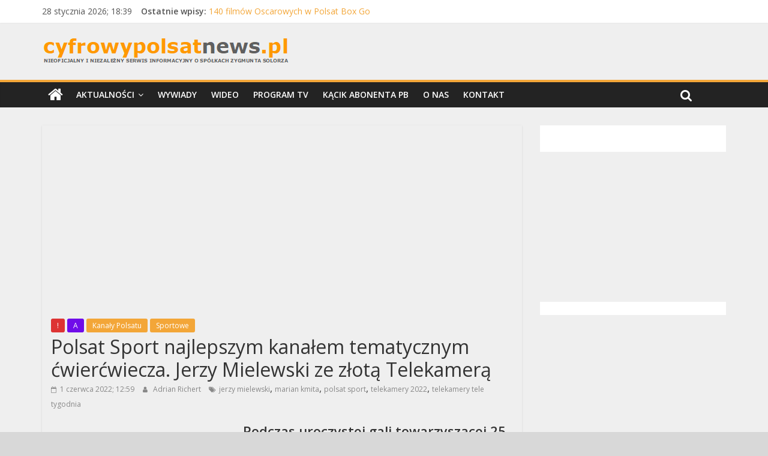

--- FILE ---
content_type: text/html; charset=UTF-8
request_url: https://cyfrowypolsatnews.pl/polsat-sport-najlepszym-kanalem-tematycznym-cwiercwiecza-jerzy-mielewski-ze-zlota-telekamera/
body_size: 95126
content:
<!DOCTYPE html>
<html lang="pl-PL">
<head>
	<meta charset="UTF-8"/>
	<meta name="viewport" content="width=device-width, initial-scale=1">
	<link rel="profile" href="http://gmpg.org/xfn/11"/>
	<link rel="dns-prefetch" href="//cdn.hu-manity.co" />
		<!-- Cookie Compliance -->
		<script type="text/javascript">var huOptions = {"appID":"cyfrowypolsatnewspl-2a7919b","currentLanguage":"pl","blocking":false,"globalCookie":false};</script>
		<script type="text/javascript" src="https://cdn.hu-manity.co/hu-banner.min.js"></script><title>Polsat Sport najlepszym kanałem tematycznym ćwierćwiecza. Jerzy Mielewski ze złotą Telekamerą &#8211; cyfrowypolsatnews.pl</title>
<meta name='robots' content='max-image-preview:large' />
<!-- Znacznik Google (gtag.js) tryb zgody dataLayer dodany przez Site Kit -->
<script type="text/javascript" id="google_gtagjs-js-consent-mode-data-layer">
/* <![CDATA[ */
window.dataLayer = window.dataLayer || [];function gtag(){dataLayer.push(arguments);}
gtag('consent', 'default', {"ad_personalization":"denied","ad_storage":"denied","ad_user_data":"denied","analytics_storage":"denied","functionality_storage":"denied","security_storage":"denied","personalization_storage":"denied","region":["AT","BE","BG","CH","CY","CZ","DE","DK","EE","ES","FI","FR","GB","GR","HR","HU","IE","IS","IT","LI","LT","LU","LV","MT","NL","NO","PL","PT","RO","SE","SI","SK"],"wait_for_update":500});
window._googlesitekitConsentCategoryMap = {"statistics":["analytics_storage"],"marketing":["ad_storage","ad_user_data","ad_personalization"],"functional":["functionality_storage","security_storage"],"preferences":["personalization_storage"]};
window._googlesitekitConsents = {"ad_personalization":"denied","ad_storage":"denied","ad_user_data":"denied","analytics_storage":"denied","functionality_storage":"denied","security_storage":"denied","personalization_storage":"denied","region":["AT","BE","BG","CH","CY","CZ","DE","DK","EE","ES","FI","FR","GB","GR","HR","HU","IE","IS","IT","LI","LT","LU","LV","MT","NL","NO","PL","PT","RO","SE","SI","SK"],"wait_for_update":500};
/* ]]> */
</script>
<!-- DataLayer trybu zgody na koniec znacznika Google (gtag.js) dodany przez Site Kit -->
<link rel='dns-prefetch' href='//www.googletagmanager.com' />
<link rel='dns-prefetch' href='//fonts.googleapis.com' />
<link rel='dns-prefetch' href='//pagead2.googlesyndication.com' />
<link rel='dns-prefetch' href='//fundingchoicesmessages.google.com' />
<link rel="alternate" type="application/rss+xml" title="cyfrowypolsatnews.pl &raquo; Kanał z wpisami" href="https://cyfrowypolsatnews.pl/feed/" />
<link rel="alternate" type="application/rss+xml" title="cyfrowypolsatnews.pl &raquo; Kanał z komentarzami" href="https://cyfrowypolsatnews.pl/comments/feed/" />
<link rel="alternate" type="application/rss+xml" title="cyfrowypolsatnews.pl &raquo; Polsat Sport najlepszym kanałem tematycznym ćwierćwiecza. Jerzy Mielewski ze złotą Telekamerą Kanał z komentarzami" href="https://cyfrowypolsatnews.pl/polsat-sport-najlepszym-kanalem-tematycznym-cwiercwiecza-jerzy-mielewski-ze-zlota-telekamera/feed/" />
		<!-- This site uses the Google Analytics by ExactMetrics plugin v8.0.1 - Using Analytics tracking - https://www.exactmetrics.com/ -->
							<script src="//www.googletagmanager.com/gtag/js?id=G-40FECM979T"  data-cfasync="false" data-wpfc-render="false" type="text/javascript" async></script>
			<script data-cfasync="false" data-wpfc-render="false" type="text/javascript">
				var em_version = '8.0.1';
				var em_track_user = true;
				var em_no_track_reason = '';
								var ExactMetricsDefaultLocations = {"page_location":"https:\/\/cyfrowypolsatnews.pl\/polsat-sport-najlepszym-kanalem-tematycznym-cwiercwiecza-jerzy-mielewski-ze-zlota-telekamera\/"};
				if ( typeof ExactMetricsPrivacyGuardFilter === 'function' ) {
					var ExactMetricsLocations = (typeof ExactMetricsExcludeQuery === 'object') ? ExactMetricsPrivacyGuardFilter( ExactMetricsExcludeQuery ) : ExactMetricsPrivacyGuardFilter( ExactMetricsDefaultLocations );
				} else {
					var ExactMetricsLocations = (typeof ExactMetricsExcludeQuery === 'object') ? ExactMetricsExcludeQuery : ExactMetricsDefaultLocations;
				}

								var disableStrs = [
										'ga-disable-G-40FECM979T',
									];

				/* Function to detect opted out users */
				function __gtagTrackerIsOptedOut() {
					for (var index = 0; index < disableStrs.length; index++) {
						if (document.cookie.indexOf(disableStrs[index] + '=true') > -1) {
							return true;
						}
					}

					return false;
				}

				/* Disable tracking if the opt-out cookie exists. */
				if (__gtagTrackerIsOptedOut()) {
					for (var index = 0; index < disableStrs.length; index++) {
						window[disableStrs[index]] = true;
					}
				}

				/* Opt-out function */
				function __gtagTrackerOptout() {
					for (var index = 0; index < disableStrs.length; index++) {
						document.cookie = disableStrs[index] + '=true; expires=Thu, 31 Dec 2099 23:59:59 UTC; path=/';
						window[disableStrs[index]] = true;
					}
				}

				if ('undefined' === typeof gaOptout) {
					function gaOptout() {
						__gtagTrackerOptout();
					}
				}
								window.dataLayer = window.dataLayer || [];

				window.ExactMetricsDualTracker = {
					helpers: {},
					trackers: {},
				};
				if (em_track_user) {
					function __gtagDataLayer() {
						dataLayer.push(arguments);
					}

					function __gtagTracker(type, name, parameters) {
						if (!parameters) {
							parameters = {};
						}

						if (parameters.send_to) {
							__gtagDataLayer.apply(null, arguments);
							return;
						}

						if (type === 'event') {
														parameters.send_to = exactmetrics_frontend.v4_id;
							var hookName = name;
							if (typeof parameters['event_category'] !== 'undefined') {
								hookName = parameters['event_category'] + ':' + name;
							}

							if (typeof ExactMetricsDualTracker.trackers[hookName] !== 'undefined') {
								ExactMetricsDualTracker.trackers[hookName](parameters);
							} else {
								__gtagDataLayer('event', name, parameters);
							}
							
						} else {
							__gtagDataLayer.apply(null, arguments);
						}
					}

					__gtagTracker('js', new Date());
					__gtagTracker('set', {
						'developer_id.dNDMyYj': true,
											});
					if ( ExactMetricsLocations.page_location ) {
						__gtagTracker('set', ExactMetricsLocations);
					}
										__gtagTracker('config', 'G-40FECM979T', {"forceSSL":"true"} );
															window.gtag = __gtagTracker;										(function () {
						/* https://developers.google.com/analytics/devguides/collection/analyticsjs/ */
						/* ga and __gaTracker compatibility shim. */
						var noopfn = function () {
							return null;
						};
						var newtracker = function () {
							return new Tracker();
						};
						var Tracker = function () {
							return null;
						};
						var p = Tracker.prototype;
						p.get = noopfn;
						p.set = noopfn;
						p.send = function () {
							var args = Array.prototype.slice.call(arguments);
							args.unshift('send');
							__gaTracker.apply(null, args);
						};
						var __gaTracker = function () {
							var len = arguments.length;
							if (len === 0) {
								return;
							}
							var f = arguments[len - 1];
							if (typeof f !== 'object' || f === null || typeof f.hitCallback !== 'function') {
								if ('send' === arguments[0]) {
									var hitConverted, hitObject = false, action;
									if ('event' === arguments[1]) {
										if ('undefined' !== typeof arguments[3]) {
											hitObject = {
												'eventAction': arguments[3],
												'eventCategory': arguments[2],
												'eventLabel': arguments[4],
												'value': arguments[5] ? arguments[5] : 1,
											}
										}
									}
									if ('pageview' === arguments[1]) {
										if ('undefined' !== typeof arguments[2]) {
											hitObject = {
												'eventAction': 'page_view',
												'page_path': arguments[2],
											}
										}
									}
									if (typeof arguments[2] === 'object') {
										hitObject = arguments[2];
									}
									if (typeof arguments[5] === 'object') {
										Object.assign(hitObject, arguments[5]);
									}
									if ('undefined' !== typeof arguments[1].hitType) {
										hitObject = arguments[1];
										if ('pageview' === hitObject.hitType) {
											hitObject.eventAction = 'page_view';
										}
									}
									if (hitObject) {
										action = 'timing' === arguments[1].hitType ? 'timing_complete' : hitObject.eventAction;
										hitConverted = mapArgs(hitObject);
										__gtagTracker('event', action, hitConverted);
									}
								}
								return;
							}

							function mapArgs(args) {
								var arg, hit = {};
								var gaMap = {
									'eventCategory': 'event_category',
									'eventAction': 'event_action',
									'eventLabel': 'event_label',
									'eventValue': 'event_value',
									'nonInteraction': 'non_interaction',
									'timingCategory': 'event_category',
									'timingVar': 'name',
									'timingValue': 'value',
									'timingLabel': 'event_label',
									'page': 'page_path',
									'location': 'page_location',
									'title': 'page_title',
									'referrer' : 'page_referrer',
								};
								for (arg in args) {
																		if (!(!args.hasOwnProperty(arg) || !gaMap.hasOwnProperty(arg))) {
										hit[gaMap[arg]] = args[arg];
									} else {
										hit[arg] = args[arg];
									}
								}
								return hit;
							}

							try {
								f.hitCallback();
							} catch (ex) {
							}
						};
						__gaTracker.create = newtracker;
						__gaTracker.getByName = newtracker;
						__gaTracker.getAll = function () {
							return [];
						};
						__gaTracker.remove = noopfn;
						__gaTracker.loaded = true;
						window['__gaTracker'] = __gaTracker;
					})();
									} else {
										console.log("");
					(function () {
						function __gtagTracker() {
							return null;
						}

						window['__gtagTracker'] = __gtagTracker;
						window['gtag'] = __gtagTracker;
					})();
									}
			</script>
				<!-- / Google Analytics by ExactMetrics -->
		<script type="text/javascript">
/* <![CDATA[ */
window._wpemojiSettings = {"baseUrl":"https:\/\/s.w.org\/images\/core\/emoji\/15.0.3\/72x72\/","ext":".png","svgUrl":"https:\/\/s.w.org\/images\/core\/emoji\/15.0.3\/svg\/","svgExt":".svg","source":{"concatemoji":"https:\/\/cyfrowypolsatnews.pl\/wp-includes\/js\/wp-emoji-release.min.js?ver=6.6.4"}};
/*! This file is auto-generated */
!function(i,n){var o,s,e;function c(e){try{var t={supportTests:e,timestamp:(new Date).valueOf()};sessionStorage.setItem(o,JSON.stringify(t))}catch(e){}}function p(e,t,n){e.clearRect(0,0,e.canvas.width,e.canvas.height),e.fillText(t,0,0);var t=new Uint32Array(e.getImageData(0,0,e.canvas.width,e.canvas.height).data),r=(e.clearRect(0,0,e.canvas.width,e.canvas.height),e.fillText(n,0,0),new Uint32Array(e.getImageData(0,0,e.canvas.width,e.canvas.height).data));return t.every(function(e,t){return e===r[t]})}function u(e,t,n){switch(t){case"flag":return n(e,"\ud83c\udff3\ufe0f\u200d\u26a7\ufe0f","\ud83c\udff3\ufe0f\u200b\u26a7\ufe0f")?!1:!n(e,"\ud83c\uddfa\ud83c\uddf3","\ud83c\uddfa\u200b\ud83c\uddf3")&&!n(e,"\ud83c\udff4\udb40\udc67\udb40\udc62\udb40\udc65\udb40\udc6e\udb40\udc67\udb40\udc7f","\ud83c\udff4\u200b\udb40\udc67\u200b\udb40\udc62\u200b\udb40\udc65\u200b\udb40\udc6e\u200b\udb40\udc67\u200b\udb40\udc7f");case"emoji":return!n(e,"\ud83d\udc26\u200d\u2b1b","\ud83d\udc26\u200b\u2b1b")}return!1}function f(e,t,n){var r="undefined"!=typeof WorkerGlobalScope&&self instanceof WorkerGlobalScope?new OffscreenCanvas(300,150):i.createElement("canvas"),a=r.getContext("2d",{willReadFrequently:!0}),o=(a.textBaseline="top",a.font="600 32px Arial",{});return e.forEach(function(e){o[e]=t(a,e,n)}),o}function t(e){var t=i.createElement("script");t.src=e,t.defer=!0,i.head.appendChild(t)}"undefined"!=typeof Promise&&(o="wpEmojiSettingsSupports",s=["flag","emoji"],n.supports={everything:!0,everythingExceptFlag:!0},e=new Promise(function(e){i.addEventListener("DOMContentLoaded",e,{once:!0})}),new Promise(function(t){var n=function(){try{var e=JSON.parse(sessionStorage.getItem(o));if("object"==typeof e&&"number"==typeof e.timestamp&&(new Date).valueOf()<e.timestamp+604800&&"object"==typeof e.supportTests)return e.supportTests}catch(e){}return null}();if(!n){if("undefined"!=typeof Worker&&"undefined"!=typeof OffscreenCanvas&&"undefined"!=typeof URL&&URL.createObjectURL&&"undefined"!=typeof Blob)try{var e="postMessage("+f.toString()+"("+[JSON.stringify(s),u.toString(),p.toString()].join(",")+"));",r=new Blob([e],{type:"text/javascript"}),a=new Worker(URL.createObjectURL(r),{name:"wpTestEmojiSupports"});return void(a.onmessage=function(e){c(n=e.data),a.terminate(),t(n)})}catch(e){}c(n=f(s,u,p))}t(n)}).then(function(e){for(var t in e)n.supports[t]=e[t],n.supports.everything=n.supports.everything&&n.supports[t],"flag"!==t&&(n.supports.everythingExceptFlag=n.supports.everythingExceptFlag&&n.supports[t]);n.supports.everythingExceptFlag=n.supports.everythingExceptFlag&&!n.supports.flag,n.DOMReady=!1,n.readyCallback=function(){n.DOMReady=!0}}).then(function(){return e}).then(function(){var e;n.supports.everything||(n.readyCallback(),(e=n.source||{}).concatemoji?t(e.concatemoji):e.wpemoji&&e.twemoji&&(t(e.twemoji),t(e.wpemoji)))}))}((window,document),window._wpemojiSettings);
/* ]]> */
</script>
<style id='wp-emoji-styles-inline-css' type='text/css'>

	img.wp-smiley, img.emoji {
		display: inline !important;
		border: none !important;
		box-shadow: none !important;
		height: 1em !important;
		width: 1em !important;
		margin: 0 0.07em !important;
		vertical-align: -0.1em !important;
		background: none !important;
		padding: 0 !important;
	}
</style>
<link rel='stylesheet' id='wp-block-library-css' href='https://cyfrowypolsatnews.pl/wp-includes/css/dist/block-library/style.min.css?ver=6.6.4' type='text/css' media='all' />
<style id='esf-fb-halfwidth-style-inline-css' type='text/css'>
.wp-block-create-block-easy-social-feed-facebook-carousel{background-color:#21759b;color:#fff;padding:2px}

</style>
<style id='esf-fb-fullwidth-style-inline-css' type='text/css'>
.wp-block-create-block-easy-social-feed-facebook-carousel{background-color:#21759b;color:#fff;padding:2px}

</style>
<style id='esf-fb-thumbnail-style-inline-css' type='text/css'>
.wp-block-create-block-easy-social-feed-facebook-carousel{background-color:#21759b;color:#fff;padding:2px}

</style>
<style id='classic-theme-styles-inline-css' type='text/css'>
/*! This file is auto-generated */
.wp-block-button__link{color:#fff;background-color:#32373c;border-radius:9999px;box-shadow:none;text-decoration:none;padding:calc(.667em + 2px) calc(1.333em + 2px);font-size:1.125em}.wp-block-file__button{background:#32373c;color:#fff;text-decoration:none}
</style>
<style id='global-styles-inline-css' type='text/css'>
:root{--wp--preset--aspect-ratio--square: 1;--wp--preset--aspect-ratio--4-3: 4/3;--wp--preset--aspect-ratio--3-4: 3/4;--wp--preset--aspect-ratio--3-2: 3/2;--wp--preset--aspect-ratio--2-3: 2/3;--wp--preset--aspect-ratio--16-9: 16/9;--wp--preset--aspect-ratio--9-16: 9/16;--wp--preset--color--black: #000000;--wp--preset--color--cyan-bluish-gray: #abb8c3;--wp--preset--color--white: #ffffff;--wp--preset--color--pale-pink: #f78da7;--wp--preset--color--vivid-red: #cf2e2e;--wp--preset--color--luminous-vivid-orange: #ff6900;--wp--preset--color--luminous-vivid-amber: #fcb900;--wp--preset--color--light-green-cyan: #7bdcb5;--wp--preset--color--vivid-green-cyan: #00d084;--wp--preset--color--pale-cyan-blue: #8ed1fc;--wp--preset--color--vivid-cyan-blue: #0693e3;--wp--preset--color--vivid-purple: #9b51e0;--wp--preset--gradient--vivid-cyan-blue-to-vivid-purple: linear-gradient(135deg,rgba(6,147,227,1) 0%,rgb(155,81,224) 100%);--wp--preset--gradient--light-green-cyan-to-vivid-green-cyan: linear-gradient(135deg,rgb(122,220,180) 0%,rgb(0,208,130) 100%);--wp--preset--gradient--luminous-vivid-amber-to-luminous-vivid-orange: linear-gradient(135deg,rgba(252,185,0,1) 0%,rgba(255,105,0,1) 100%);--wp--preset--gradient--luminous-vivid-orange-to-vivid-red: linear-gradient(135deg,rgba(255,105,0,1) 0%,rgb(207,46,46) 100%);--wp--preset--gradient--very-light-gray-to-cyan-bluish-gray: linear-gradient(135deg,rgb(238,238,238) 0%,rgb(169,184,195) 100%);--wp--preset--gradient--cool-to-warm-spectrum: linear-gradient(135deg,rgb(74,234,220) 0%,rgb(151,120,209) 20%,rgb(207,42,186) 40%,rgb(238,44,130) 60%,rgb(251,105,98) 80%,rgb(254,248,76) 100%);--wp--preset--gradient--blush-light-purple: linear-gradient(135deg,rgb(255,206,236) 0%,rgb(152,150,240) 100%);--wp--preset--gradient--blush-bordeaux: linear-gradient(135deg,rgb(254,205,165) 0%,rgb(254,45,45) 50%,rgb(107,0,62) 100%);--wp--preset--gradient--luminous-dusk: linear-gradient(135deg,rgb(255,203,112) 0%,rgb(199,81,192) 50%,rgb(65,88,208) 100%);--wp--preset--gradient--pale-ocean: linear-gradient(135deg,rgb(255,245,203) 0%,rgb(182,227,212) 50%,rgb(51,167,181) 100%);--wp--preset--gradient--electric-grass: linear-gradient(135deg,rgb(202,248,128) 0%,rgb(113,206,126) 100%);--wp--preset--gradient--midnight: linear-gradient(135deg,rgb(2,3,129) 0%,rgb(40,116,252) 100%);--wp--preset--font-size--small: 13px;--wp--preset--font-size--medium: 20px;--wp--preset--font-size--large: 36px;--wp--preset--font-size--x-large: 42px;--wp--preset--spacing--20: 0.44rem;--wp--preset--spacing--30: 0.67rem;--wp--preset--spacing--40: 1rem;--wp--preset--spacing--50: 1.5rem;--wp--preset--spacing--60: 2.25rem;--wp--preset--spacing--70: 3.38rem;--wp--preset--spacing--80: 5.06rem;--wp--preset--shadow--natural: 6px 6px 9px rgba(0, 0, 0, 0.2);--wp--preset--shadow--deep: 12px 12px 50px rgba(0, 0, 0, 0.4);--wp--preset--shadow--sharp: 6px 6px 0px rgba(0, 0, 0, 0.2);--wp--preset--shadow--outlined: 6px 6px 0px -3px rgba(255, 255, 255, 1), 6px 6px rgba(0, 0, 0, 1);--wp--preset--shadow--crisp: 6px 6px 0px rgba(0, 0, 0, 1);}:where(.is-layout-flex){gap: 0.5em;}:where(.is-layout-grid){gap: 0.5em;}body .is-layout-flex{display: flex;}.is-layout-flex{flex-wrap: wrap;align-items: center;}.is-layout-flex > :is(*, div){margin: 0;}body .is-layout-grid{display: grid;}.is-layout-grid > :is(*, div){margin: 0;}:where(.wp-block-columns.is-layout-flex){gap: 2em;}:where(.wp-block-columns.is-layout-grid){gap: 2em;}:where(.wp-block-post-template.is-layout-flex){gap: 1.25em;}:where(.wp-block-post-template.is-layout-grid){gap: 1.25em;}.has-black-color{color: var(--wp--preset--color--black) !important;}.has-cyan-bluish-gray-color{color: var(--wp--preset--color--cyan-bluish-gray) !important;}.has-white-color{color: var(--wp--preset--color--white) !important;}.has-pale-pink-color{color: var(--wp--preset--color--pale-pink) !important;}.has-vivid-red-color{color: var(--wp--preset--color--vivid-red) !important;}.has-luminous-vivid-orange-color{color: var(--wp--preset--color--luminous-vivid-orange) !important;}.has-luminous-vivid-amber-color{color: var(--wp--preset--color--luminous-vivid-amber) !important;}.has-light-green-cyan-color{color: var(--wp--preset--color--light-green-cyan) !important;}.has-vivid-green-cyan-color{color: var(--wp--preset--color--vivid-green-cyan) !important;}.has-pale-cyan-blue-color{color: var(--wp--preset--color--pale-cyan-blue) !important;}.has-vivid-cyan-blue-color{color: var(--wp--preset--color--vivid-cyan-blue) !important;}.has-vivid-purple-color{color: var(--wp--preset--color--vivid-purple) !important;}.has-black-background-color{background-color: var(--wp--preset--color--black) !important;}.has-cyan-bluish-gray-background-color{background-color: var(--wp--preset--color--cyan-bluish-gray) !important;}.has-white-background-color{background-color: var(--wp--preset--color--white) !important;}.has-pale-pink-background-color{background-color: var(--wp--preset--color--pale-pink) !important;}.has-vivid-red-background-color{background-color: var(--wp--preset--color--vivid-red) !important;}.has-luminous-vivid-orange-background-color{background-color: var(--wp--preset--color--luminous-vivid-orange) !important;}.has-luminous-vivid-amber-background-color{background-color: var(--wp--preset--color--luminous-vivid-amber) !important;}.has-light-green-cyan-background-color{background-color: var(--wp--preset--color--light-green-cyan) !important;}.has-vivid-green-cyan-background-color{background-color: var(--wp--preset--color--vivid-green-cyan) !important;}.has-pale-cyan-blue-background-color{background-color: var(--wp--preset--color--pale-cyan-blue) !important;}.has-vivid-cyan-blue-background-color{background-color: var(--wp--preset--color--vivid-cyan-blue) !important;}.has-vivid-purple-background-color{background-color: var(--wp--preset--color--vivid-purple) !important;}.has-black-border-color{border-color: var(--wp--preset--color--black) !important;}.has-cyan-bluish-gray-border-color{border-color: var(--wp--preset--color--cyan-bluish-gray) !important;}.has-white-border-color{border-color: var(--wp--preset--color--white) !important;}.has-pale-pink-border-color{border-color: var(--wp--preset--color--pale-pink) !important;}.has-vivid-red-border-color{border-color: var(--wp--preset--color--vivid-red) !important;}.has-luminous-vivid-orange-border-color{border-color: var(--wp--preset--color--luminous-vivid-orange) !important;}.has-luminous-vivid-amber-border-color{border-color: var(--wp--preset--color--luminous-vivid-amber) !important;}.has-light-green-cyan-border-color{border-color: var(--wp--preset--color--light-green-cyan) !important;}.has-vivid-green-cyan-border-color{border-color: var(--wp--preset--color--vivid-green-cyan) !important;}.has-pale-cyan-blue-border-color{border-color: var(--wp--preset--color--pale-cyan-blue) !important;}.has-vivid-cyan-blue-border-color{border-color: var(--wp--preset--color--vivid-cyan-blue) !important;}.has-vivid-purple-border-color{border-color: var(--wp--preset--color--vivid-purple) !important;}.has-vivid-cyan-blue-to-vivid-purple-gradient-background{background: var(--wp--preset--gradient--vivid-cyan-blue-to-vivid-purple) !important;}.has-light-green-cyan-to-vivid-green-cyan-gradient-background{background: var(--wp--preset--gradient--light-green-cyan-to-vivid-green-cyan) !important;}.has-luminous-vivid-amber-to-luminous-vivid-orange-gradient-background{background: var(--wp--preset--gradient--luminous-vivid-amber-to-luminous-vivid-orange) !important;}.has-luminous-vivid-orange-to-vivid-red-gradient-background{background: var(--wp--preset--gradient--luminous-vivid-orange-to-vivid-red) !important;}.has-very-light-gray-to-cyan-bluish-gray-gradient-background{background: var(--wp--preset--gradient--very-light-gray-to-cyan-bluish-gray) !important;}.has-cool-to-warm-spectrum-gradient-background{background: var(--wp--preset--gradient--cool-to-warm-spectrum) !important;}.has-blush-light-purple-gradient-background{background: var(--wp--preset--gradient--blush-light-purple) !important;}.has-blush-bordeaux-gradient-background{background: var(--wp--preset--gradient--blush-bordeaux) !important;}.has-luminous-dusk-gradient-background{background: var(--wp--preset--gradient--luminous-dusk) !important;}.has-pale-ocean-gradient-background{background: var(--wp--preset--gradient--pale-ocean) !important;}.has-electric-grass-gradient-background{background: var(--wp--preset--gradient--electric-grass) !important;}.has-midnight-gradient-background{background: var(--wp--preset--gradient--midnight) !important;}.has-small-font-size{font-size: var(--wp--preset--font-size--small) !important;}.has-medium-font-size{font-size: var(--wp--preset--font-size--medium) !important;}.has-large-font-size{font-size: var(--wp--preset--font-size--large) !important;}.has-x-large-font-size{font-size: var(--wp--preset--font-size--x-large) !important;}
:where(.wp-block-post-template.is-layout-flex){gap: 1.25em;}:where(.wp-block-post-template.is-layout-grid){gap: 1.25em;}
:where(.wp-block-columns.is-layout-flex){gap: 2em;}:where(.wp-block-columns.is-layout-grid){gap: 2em;}
:root :where(.wp-block-pullquote){font-size: 1.5em;line-height: 1.6;}
</style>
<link rel='stylesheet' id='easy-facebook-likebox-custom-fonts-css' href='https://cyfrowypolsatnews.pl/wp-content/plugins/easy-facebook-likebox/frontend/assets/css/esf-custom-fonts.css?ver=6.6.4' type='text/css' media='all' />
<link rel='stylesheet' id='easy-facebook-likebox-popup-styles-css' href='https://cyfrowypolsatnews.pl/wp-content/plugins/easy-facebook-likebox/facebook/frontend/assets/css/esf-free-popup.css?ver=6.5.9' type='text/css' media='all' />
<link rel='stylesheet' id='easy-facebook-likebox-frontend-css' href='https://cyfrowypolsatnews.pl/wp-content/plugins/easy-facebook-likebox/facebook/frontend/assets/css/easy-facebook-likebox-frontend.css?ver=6.5.9' type='text/css' media='all' />
<link rel='stylesheet' id='easy-facebook-likebox-customizer-style-css' href='https://cyfrowypolsatnews.pl/wp-admin/admin-ajax.php?action=easy-facebook-likebox-customizer-style&#038;ver=6.5.9' type='text/css' media='all' />
<link rel='stylesheet' id='dashicons-css' href='https://cyfrowypolsatnews.pl/wp-includes/css/dashicons.min.css?ver=6.6.4' type='text/css' media='all' />
<link rel='stylesheet' id='everest-forms-general-css' href='https://cyfrowypolsatnews.pl/wp-content/plugins/everest-forms/assets/css/everest-forms.css?ver=3.0.2' type='text/css' media='all' />
<link rel='stylesheet' id='jquery-intl-tel-input-css' href='https://cyfrowypolsatnews.pl/wp-content/plugins/everest-forms/assets/css/intlTelInput.css?ver=3.0.2' type='text/css' media='all' />
<link rel='stylesheet' id='post_hit_counter-frontend-css' href='https://cyfrowypolsatnews.pl/wp-content/plugins/post-hit-counter/assets/css/frontend.css?ver=1.3.2' type='text/css' media='all' />
<link rel='stylesheet' id='style-css' href='https://cyfrowypolsatnews.pl/wp-content/plugins/shouty/css/main.css?ver=6.6.4' type='text/css' media='all' />
<link rel='stylesheet' id='colormag_google_fonts-css' href='//fonts.googleapis.com/css?family=Open+Sans%3A400%2C600&#038;ver=6.6.4' type='text/css' media='all' />
<link rel='stylesheet' id='colormag_style-css' href='https://cyfrowypolsatnews.pl/wp-content/themes/colormag/style.css?ver=6.6.4' type='text/css' media='all' />
<link rel='stylesheet' id='colormag-fontawesome-css' href='https://cyfrowypolsatnews.pl/wp-content/themes/colormag/fontawesome/css/font-awesome.css?ver=4.2.1' type='text/css' media='all' />
<link rel='stylesheet' id='post_hit_counter-widget-css' href='https://cyfrowypolsatnews.pl/wp-content/plugins/post-hit-counter/assets/css/widget.css?ver=1.3.2' type='text/css' media='all' />
<link rel='stylesheet' id='esf-custom-fonts-css' href='https://cyfrowypolsatnews.pl/wp-content/plugins/easy-facebook-likebox/frontend/assets/css/esf-custom-fonts.css?ver=6.6.4' type='text/css' media='all' />
<link rel='stylesheet' id='esf-insta-frontend-css' href='https://cyfrowypolsatnews.pl/wp-content/plugins/easy-facebook-likebox//instagram/frontend/assets/css/esf-insta-frontend.css?ver=6.6.4' type='text/css' media='all' />
<link rel='stylesheet' id='esf-insta-customizer-style-css' href='https://cyfrowypolsatnews.pl/wp-admin/admin-ajax.php?action=esf-insta-customizer-style&#038;ver=6.6.4' type='text/css' media='all' />
<script type="text/javascript" src="https://cyfrowypolsatnews.pl/wp-content/plugins/google-analytics-dashboard-for-wp/assets/js/frontend-gtag.min.js?ver=8.0.1" id="exactmetrics-frontend-script-js"></script>
<script data-cfasync="false" data-wpfc-render="false" type="text/javascript" id='exactmetrics-frontend-script-js-extra'>/* <![CDATA[ */
var exactmetrics_frontend = {"js_events_tracking":"true","download_extensions":"zip,mp3,mpeg,pdf,docx,pptx,xlsx,rar","inbound_paths":"[{\"path\":\"\\\/go\\\/\",\"label\":\"affiliate\"},{\"path\":\"\\\/recommend\\\/\",\"label\":\"affiliate\"}]","home_url":"https:\/\/cyfrowypolsatnews.pl","hash_tracking":"false","v4_id":"G-40FECM979T"};/* ]]> */
</script>
<script type="text/javascript" src="https://cyfrowypolsatnews.pl/wp-includes/js/jquery/jquery.min.js?ver=3.7.1" id="jquery-core-js"></script>
<script type="text/javascript" src="https://cyfrowypolsatnews.pl/wp-includes/js/jquery/jquery-migrate.min.js?ver=3.4.1" id="jquery-migrate-js"></script>
<script type="text/javascript" src="https://cyfrowypolsatnews.pl/wp-content/plugins/easy-facebook-likebox/facebook/frontend/assets/js/esf-free-popup.min.js?ver=6.5.9" id="easy-facebook-likebox-popup-script-js"></script>
<script type="text/javascript" id="easy-facebook-likebox-public-script-js-extra">
/* <![CDATA[ */
var public_ajax = {"ajax_url":"https:\/\/cyfrowypolsatnews.pl\/wp-admin\/admin-ajax.php","efbl_is_fb_pro":""};
/* ]]> */
</script>
<script type="text/javascript" src="https://cyfrowypolsatnews.pl/wp-content/plugins/easy-facebook-likebox/facebook/frontend/assets/js/public.js?ver=6.5.9" id="easy-facebook-likebox-public-script-js"></script>
<!--[if lte IE 8]>
<script type="text/javascript" src="https://cyfrowypolsatnews.pl/wp-content/themes/colormag/js/html5shiv.min.js?ver=6.6.4" id="html5-js"></script>
<![endif]-->
<script type="text/javascript" src="https://cyfrowypolsatnews.pl/wp-content/plugins/easy-facebook-likebox/frontend/assets/js/imagesloaded.pkgd.min.js?ver=6.6.4" id="imagesloaded.pkgd.min-js"></script>
<script type="text/javascript" id="esf-insta-public-js-extra">
/* <![CDATA[ */
var esf_insta = {"ajax_url":"https:\/\/cyfrowypolsatnews.pl\/wp-admin\/admin-ajax.php","version":"free","nonce":"8ab99eca18"};
/* ]]> */
</script>
<script type="text/javascript" src="https://cyfrowypolsatnews.pl/wp-content/plugins/easy-facebook-likebox//instagram/frontend/assets/js/esf-insta-public.js?ver=1" id="esf-insta-public-js"></script>

<!-- Fragment znacznika Google (gtag.js) dodany przez Site Kit -->
<!-- Fragment Google Analytics dodany przez Site Kit -->
<script type="text/javascript" src="https://www.googletagmanager.com/gtag/js?id=GT-MJKLNJG" id="google_gtagjs-js" async></script>
<script type="text/javascript" id="google_gtagjs-js-after">
/* <![CDATA[ */
window.dataLayer = window.dataLayer || [];function gtag(){dataLayer.push(arguments);}
gtag("set","linker",{"domains":["cyfrowypolsatnews.pl"]});
gtag("js", new Date());
gtag("set", "developer_id.dZTNiMT", true);
gtag("config", "GT-MJKLNJG");
/* ]]> */
</script>
<link rel="https://api.w.org/" href="https://cyfrowypolsatnews.pl/wp-json/" /><link rel="alternate" title="JSON" type="application/json" href="https://cyfrowypolsatnews.pl/wp-json/wp/v2/posts/6507" /><link rel="EditURI" type="application/rsd+xml" title="RSD" href="https://cyfrowypolsatnews.pl/xmlrpc.php?rsd" />
<meta name="generator" content="WordPress 6.6.4" />
<meta name="generator" content="Everest Forms 3.0.2" />
<link rel="canonical" href="https://cyfrowypolsatnews.pl/polsat-sport-najlepszym-kanalem-tematycznym-cwiercwiecza-jerzy-mielewski-ze-zlota-telekamera/" />
<link rel='shortlink' href='https://cyfrowypolsatnews.pl/?p=6507' />
<link rel="alternate" title="oEmbed (JSON)" type="application/json+oembed" href="https://cyfrowypolsatnews.pl/wp-json/oembed/1.0/embed?url=https%3A%2F%2Fcyfrowypolsatnews.pl%2Fpolsat-sport-najlepszym-kanalem-tematycznym-cwiercwiecza-jerzy-mielewski-ze-zlota-telekamera%2F" />
<link rel="alternate" title="oEmbed (XML)" type="text/xml+oembed" href="https://cyfrowypolsatnews.pl/wp-json/oembed/1.0/embed?url=https%3A%2F%2Fcyfrowypolsatnews.pl%2Fpolsat-sport-najlepszym-kanalem-tematycznym-cwiercwiecza-jerzy-mielewski-ze-zlota-telekamera%2F&#038;format=xml" />
<meta property="fb:app_id" content="345640268806419"/><meta name="generator" content="Site Kit by Google 1.171.0" /><link rel="pingback" href="https://cyfrowypolsatnews.pl/xmlrpc.php">
<!-- Znaczniki meta Google AdSense dodane przez Site Kit -->
<meta name="google-adsense-platform-account" content="ca-host-pub-2644536267352236">
<meta name="google-adsense-platform-domain" content="sitekit.withgoogle.com">
<!-- Zakończ dodawanie meta znaczników Google AdSense przez Site Kit -->
<style type="text/css" id="custom-background-css">
body.custom-background { background-color: #d8d8d8; }
</style>
	
<!-- Fragment Google AdSense dodany przez Site Kit -->
<script type="text/javascript" async="async" src="https://pagead2.googlesyndication.com/pagead/js/adsbygoogle.js?client=ca-pub-7510969708822146&amp;host=ca-host-pub-2644536267352236" crossorigin="anonymous"></script>

<!-- Zakończ fragment Google AdSense dodany przez Site Kit -->

<!-- Fragment odzyskiwania blokowania reklam Google AdSense dodany przez Site Kit -->
<script async src="https://fundingchoicesmessages.google.com/i/pub-7510969708822146?ers=1" nonce="eRc3uKhVxLSz4YwtQfrBZg"></script><script nonce="eRc3uKhVxLSz4YwtQfrBZg">(function() {function signalGooglefcPresent() {if (!window.frames['googlefcPresent']) {if (document.body) {const iframe = document.createElement('iframe'); iframe.style = 'width: 0; height: 0; border: none; z-index: -1000; left: -1000px; top: -1000px;'; iframe.style.display = 'none'; iframe.name = 'googlefcPresent'; document.body.appendChild(iframe);} else {setTimeout(signalGooglefcPresent, 0);}}}signalGooglefcPresent();})();</script>
<!-- Zakończ blokowanie reklam Google AdSense, fragment odzyskiwania dodany przez Site Kit -->

<!-- Fragment ochrony przed błędem odzyskiwania blokowania reklam Google AdSense dodany przez Site Kit -->
<script>(function(){'use strict';function aa(a){var b=0;return function(){return b<a.length?{done:!1,value:a[b++]}:{done:!0}}}var ba="function"==typeof Object.defineProperties?Object.defineProperty:function(a,b,c){if(a==Array.prototype||a==Object.prototype)return a;a[b]=c.value;return a};
function ca(a){a=["object"==typeof globalThis&&globalThis,a,"object"==typeof window&&window,"object"==typeof self&&self,"object"==typeof global&&global];for(var b=0;b<a.length;++b){var c=a[b];if(c&&c.Math==Math)return c}throw Error("Cannot find global object");}var da=ca(this);function k(a,b){if(b)a:{var c=da;a=a.split(".");for(var d=0;d<a.length-1;d++){var e=a[d];if(!(e in c))break a;c=c[e]}a=a[a.length-1];d=c[a];b=b(d);b!=d&&null!=b&&ba(c,a,{configurable:!0,writable:!0,value:b})}}
function ea(a){return a.raw=a}function m(a){var b="undefined"!=typeof Symbol&&Symbol.iterator&&a[Symbol.iterator];if(b)return b.call(a);if("number"==typeof a.length)return{next:aa(a)};throw Error(String(a)+" is not an iterable or ArrayLike");}function fa(a){for(var b,c=[];!(b=a.next()).done;)c.push(b.value);return c}var ha="function"==typeof Object.create?Object.create:function(a){function b(){}b.prototype=a;return new b},n;
if("function"==typeof Object.setPrototypeOf)n=Object.setPrototypeOf;else{var q;a:{var ia={a:!0},ja={};try{ja.__proto__=ia;q=ja.a;break a}catch(a){}q=!1}n=q?function(a,b){a.__proto__=b;if(a.__proto__!==b)throw new TypeError(a+" is not extensible");return a}:null}var ka=n;
function r(a,b){a.prototype=ha(b.prototype);a.prototype.constructor=a;if(ka)ka(a,b);else for(var c in b)if("prototype"!=c)if(Object.defineProperties){var d=Object.getOwnPropertyDescriptor(b,c);d&&Object.defineProperty(a,c,d)}else a[c]=b[c];a.A=b.prototype}function la(){for(var a=Number(this),b=[],c=a;c<arguments.length;c++)b[c-a]=arguments[c];return b}k("Number.MAX_SAFE_INTEGER",function(){return 9007199254740991});
k("Number.isFinite",function(a){return a?a:function(b){return"number"!==typeof b?!1:!isNaN(b)&&Infinity!==b&&-Infinity!==b}});k("Number.isInteger",function(a){return a?a:function(b){return Number.isFinite(b)?b===Math.floor(b):!1}});k("Number.isSafeInteger",function(a){return a?a:function(b){return Number.isInteger(b)&&Math.abs(b)<=Number.MAX_SAFE_INTEGER}});
k("Math.trunc",function(a){return a?a:function(b){b=Number(b);if(isNaN(b)||Infinity===b||-Infinity===b||0===b)return b;var c=Math.floor(Math.abs(b));return 0>b?-c:c}});k("Object.is",function(a){return a?a:function(b,c){return b===c?0!==b||1/b===1/c:b!==b&&c!==c}});k("Array.prototype.includes",function(a){return a?a:function(b,c){var d=this;d instanceof String&&(d=String(d));var e=d.length;c=c||0;for(0>c&&(c=Math.max(c+e,0));c<e;c++){var f=d[c];if(f===b||Object.is(f,b))return!0}return!1}});
k("String.prototype.includes",function(a){return a?a:function(b,c){if(null==this)throw new TypeError("The 'this' value for String.prototype.includes must not be null or undefined");if(b instanceof RegExp)throw new TypeError("First argument to String.prototype.includes must not be a regular expression");return-1!==this.indexOf(b,c||0)}});/*

 Copyright The Closure Library Authors.
 SPDX-License-Identifier: Apache-2.0
*/
var t=this||self;function v(a){return a};var w,x;a:{for(var ma=["CLOSURE_FLAGS"],y=t,z=0;z<ma.length;z++)if(y=y[ma[z]],null==y){x=null;break a}x=y}var na=x&&x[610401301];w=null!=na?na:!1;var A,oa=t.navigator;A=oa?oa.userAgentData||null:null;function B(a){return w?A?A.brands.some(function(b){return(b=b.brand)&&-1!=b.indexOf(a)}):!1:!1}function C(a){var b;a:{if(b=t.navigator)if(b=b.userAgent)break a;b=""}return-1!=b.indexOf(a)};function D(){return w?!!A&&0<A.brands.length:!1}function E(){return D()?B("Chromium"):(C("Chrome")||C("CriOS"))&&!(D()?0:C("Edge"))||C("Silk")};var pa=D()?!1:C("Trident")||C("MSIE");!C("Android")||E();E();C("Safari")&&(E()||(D()?0:C("Coast"))||(D()?0:C("Opera"))||(D()?0:C("Edge"))||(D()?B("Microsoft Edge"):C("Edg/"))||D()&&B("Opera"));var qa={},F=null;var ra="undefined"!==typeof Uint8Array,sa=!pa&&"function"===typeof btoa;function G(){return"function"===typeof BigInt};var H=0,I=0;function ta(a){var b=0>a;a=Math.abs(a);var c=a>>>0;a=Math.floor((a-c)/4294967296);b&&(c=m(ua(c,a)),b=c.next().value,a=c.next().value,c=b);H=c>>>0;I=a>>>0}function va(a,b){b>>>=0;a>>>=0;if(2097151>=b)var c=""+(4294967296*b+a);else G()?c=""+(BigInt(b)<<BigInt(32)|BigInt(a)):(c=(a>>>24|b<<8)&16777215,b=b>>16&65535,a=(a&16777215)+6777216*c+6710656*b,c+=8147497*b,b*=2,1E7<=a&&(c+=Math.floor(a/1E7),a%=1E7),1E7<=c&&(b+=Math.floor(c/1E7),c%=1E7),c=b+wa(c)+wa(a));return c}
function wa(a){a=String(a);return"0000000".slice(a.length)+a}function ua(a,b){b=~b;a?a=~a+1:b+=1;return[a,b]};var J;J="function"===typeof Symbol&&"symbol"===typeof Symbol()?Symbol():void 0;var xa=J?function(a,b){a[J]|=b}:function(a,b){void 0!==a.g?a.g|=b:Object.defineProperties(a,{g:{value:b,configurable:!0,writable:!0,enumerable:!1}})},K=J?function(a){return a[J]|0}:function(a){return a.g|0},L=J?function(a){return a[J]}:function(a){return a.g},M=J?function(a,b){a[J]=b;return a}:function(a,b){void 0!==a.g?a.g=b:Object.defineProperties(a,{g:{value:b,configurable:!0,writable:!0,enumerable:!1}});return a};function ya(a,b){M(b,(a|0)&-14591)}function za(a,b){M(b,(a|34)&-14557)}
function Aa(a){a=a>>14&1023;return 0===a?536870912:a};var N={},Ba={};function Ca(a){return!(!a||"object"!==typeof a||a.g!==Ba)}function Da(a){return null!==a&&"object"===typeof a&&!Array.isArray(a)&&a.constructor===Object}function P(a,b,c){if(!Array.isArray(a)||a.length)return!1;var d=K(a);if(d&1)return!0;if(!(b&&(Array.isArray(b)?b.includes(c):b.has(c))))return!1;M(a,d|1);return!0}Object.freeze(new function(){});Object.freeze(new function(){});var Ea=/^-?([1-9][0-9]*|0)(\.[0-9]+)?$/;var Q;function Fa(a,b){Q=b;a=new a(b);Q=void 0;return a}
function R(a,b,c){null==a&&(a=Q);Q=void 0;if(null==a){var d=96;c?(a=[c],d|=512):a=[];b&&(d=d&-16760833|(b&1023)<<14)}else{if(!Array.isArray(a))throw Error();d=K(a);if(d&64)return a;d|=64;if(c&&(d|=512,c!==a[0]))throw Error();a:{c=a;var e=c.length;if(e){var f=e-1;if(Da(c[f])){d|=256;b=f-(+!!(d&512)-1);if(1024<=b)throw Error();d=d&-16760833|(b&1023)<<14;break a}}if(b){b=Math.max(b,e-(+!!(d&512)-1));if(1024<b)throw Error();d=d&-16760833|(b&1023)<<14}}}M(a,d);return a};function Ga(a){switch(typeof a){case "number":return isFinite(a)?a:String(a);case "boolean":return a?1:0;case "object":if(a)if(Array.isArray(a)){if(P(a,void 0,0))return}else if(ra&&null!=a&&a instanceof Uint8Array){if(sa){for(var b="",c=0,d=a.length-10240;c<d;)b+=String.fromCharCode.apply(null,a.subarray(c,c+=10240));b+=String.fromCharCode.apply(null,c?a.subarray(c):a);a=btoa(b)}else{void 0===b&&(b=0);if(!F){F={};c="ABCDEFGHIJKLMNOPQRSTUVWXYZabcdefghijklmnopqrstuvwxyz0123456789".split("");d=["+/=",
"+/","-_=","-_.","-_"];for(var e=0;5>e;e++){var f=c.concat(d[e].split(""));qa[e]=f;for(var g=0;g<f.length;g++){var h=f[g];void 0===F[h]&&(F[h]=g)}}}b=qa[b];c=Array(Math.floor(a.length/3));d=b[64]||"";for(e=f=0;f<a.length-2;f+=3){var l=a[f],p=a[f+1];h=a[f+2];g=b[l>>2];l=b[(l&3)<<4|p>>4];p=b[(p&15)<<2|h>>6];h=b[h&63];c[e++]=g+l+p+h}g=0;h=d;switch(a.length-f){case 2:g=a[f+1],h=b[(g&15)<<2]||d;case 1:a=a[f],c[e]=b[a>>2]+b[(a&3)<<4|g>>4]+h+d}a=c.join("")}return a}}return a};function Ha(a,b,c){a=Array.prototype.slice.call(a);var d=a.length,e=b&256?a[d-1]:void 0;d+=e?-1:0;for(b=b&512?1:0;b<d;b++)a[b]=c(a[b]);if(e){b=a[b]={};for(var f in e)Object.prototype.hasOwnProperty.call(e,f)&&(b[f]=c(e[f]))}return a}function Ia(a,b,c,d,e){if(null!=a){if(Array.isArray(a))a=P(a,void 0,0)?void 0:e&&K(a)&2?a:Ja(a,b,c,void 0!==d,e);else if(Da(a)){var f={},g;for(g in a)Object.prototype.hasOwnProperty.call(a,g)&&(f[g]=Ia(a[g],b,c,d,e));a=f}else a=b(a,d);return a}}
function Ja(a,b,c,d,e){var f=d||c?K(a):0;d=d?!!(f&32):void 0;a=Array.prototype.slice.call(a);for(var g=0;g<a.length;g++)a[g]=Ia(a[g],b,c,d,e);c&&c(f,a);return a}function Ka(a){return a.s===N?a.toJSON():Ga(a)};function La(a,b,c){c=void 0===c?za:c;if(null!=a){if(ra&&a instanceof Uint8Array)return b?a:new Uint8Array(a);if(Array.isArray(a)){var d=K(a);if(d&2)return a;b&&(b=0===d||!!(d&32)&&!(d&64||!(d&16)));return b?M(a,(d|34)&-12293):Ja(a,La,d&4?za:c,!0,!0)}a.s===N&&(c=a.h,d=L(c),a=d&2?a:Fa(a.constructor,Ma(c,d,!0)));return a}}function Ma(a,b,c){var d=c||b&2?za:ya,e=!!(b&32);a=Ha(a,b,function(f){return La(f,e,d)});xa(a,32|(c?2:0));return a};function Na(a,b){a=a.h;return Oa(a,L(a),b)}function Oa(a,b,c,d){if(-1===c)return null;if(c>=Aa(b)){if(b&256)return a[a.length-1][c]}else{var e=a.length;if(d&&b&256&&(d=a[e-1][c],null!=d))return d;b=c+(+!!(b&512)-1);if(b<e)return a[b]}}function Pa(a,b,c,d,e){var f=Aa(b);if(c>=f||e){var g=b;if(b&256)e=a[a.length-1];else{if(null==d)return;e=a[f+(+!!(b&512)-1)]={};g|=256}e[c]=d;c<f&&(a[c+(+!!(b&512)-1)]=void 0);g!==b&&M(a,g)}else a[c+(+!!(b&512)-1)]=d,b&256&&(a=a[a.length-1],c in a&&delete a[c])}
function Qa(a,b){var c=Ra;var d=void 0===d?!1:d;var e=a.h;var f=L(e),g=Oa(e,f,b,d);if(null!=g&&"object"===typeof g&&g.s===N)c=g;else if(Array.isArray(g)){var h=K(g),l=h;0===l&&(l|=f&32);l|=f&2;l!==h&&M(g,l);c=new c(g)}else c=void 0;c!==g&&null!=c&&Pa(e,f,b,c,d);e=c;if(null==e)return e;a=a.h;f=L(a);f&2||(g=e,c=g.h,h=L(c),g=h&2?Fa(g.constructor,Ma(c,h,!1)):g,g!==e&&(e=g,Pa(a,f,b,e,d)));return e}function Sa(a,b){a=Na(a,b);return null==a||"string"===typeof a?a:void 0}
function Ta(a,b){var c=void 0===c?0:c;a=Na(a,b);if(null!=a)if(b=typeof a,"number"===b?Number.isFinite(a):"string"!==b?0:Ea.test(a))if("number"===typeof a){if(a=Math.trunc(a),!Number.isSafeInteger(a)){ta(a);b=H;var d=I;if(a=d&2147483648)b=~b+1>>>0,d=~d>>>0,0==b&&(d=d+1>>>0);b=4294967296*d+(b>>>0);a=a?-b:b}}else if(b=Math.trunc(Number(a)),Number.isSafeInteger(b))a=String(b);else{if(b=a.indexOf("."),-1!==b&&(a=a.substring(0,b)),!("-"===a[0]?20>a.length||20===a.length&&-922337<Number(a.substring(0,7)):
19>a.length||19===a.length&&922337>Number(a.substring(0,6)))){if(16>a.length)ta(Number(a));else if(G())a=BigInt(a),H=Number(a&BigInt(4294967295))>>>0,I=Number(a>>BigInt(32)&BigInt(4294967295));else{b=+("-"===a[0]);I=H=0;d=a.length;for(var e=b,f=(d-b)%6+b;f<=d;e=f,f+=6)e=Number(a.slice(e,f)),I*=1E6,H=1E6*H+e,4294967296<=H&&(I+=Math.trunc(H/4294967296),I>>>=0,H>>>=0);b&&(b=m(ua(H,I)),a=b.next().value,b=b.next().value,H=a,I=b)}a=H;b=I;b&2147483648?G()?a=""+(BigInt(b|0)<<BigInt(32)|BigInt(a>>>0)):(b=
m(ua(a,b)),a=b.next().value,b=b.next().value,a="-"+va(a,b)):a=va(a,b)}}else a=void 0;return null!=a?a:c}function S(a,b){a=Sa(a,b);return null!=a?a:""};function T(a,b,c){this.h=R(a,b,c)}T.prototype.toJSON=function(){return Ua(this,Ja(this.h,Ka,void 0,void 0,!1),!0)};T.prototype.s=N;T.prototype.toString=function(){return Ua(this,this.h,!1).toString()};
function Ua(a,b,c){var d=a.constructor.v,e=L(c?a.h:b);a=b.length;if(!a)return b;var f;if(Da(c=b[a-1])){a:{var g=c;var h={},l=!1,p;for(p in g)if(Object.prototype.hasOwnProperty.call(g,p)){var u=g[p];if(Array.isArray(u)){var jb=u;if(P(u,d,+p)||Ca(u)&&0===u.size)u=null;u!=jb&&(l=!0)}null!=u?h[p]=u:l=!0}if(l){for(var O in h){g=h;break a}g=null}}g!=c&&(f=!0);a--}for(p=+!!(e&512)-1;0<a;a--){O=a-1;c=b[O];O-=p;if(!(null==c||P(c,d,O)||Ca(c)&&0===c.size))break;var kb=!0}if(!f&&!kb)return b;b=Array.prototype.slice.call(b,
0,a);g&&b.push(g);return b};function Va(a){return function(b){if(null==b||""==b)b=new a;else{b=JSON.parse(b);if(!Array.isArray(b))throw Error(void 0);xa(b,32);b=Fa(a,b)}return b}};function Wa(a){this.h=R(a)}r(Wa,T);var Xa=Va(Wa);var U;function V(a){this.g=a}V.prototype.toString=function(){return this.g+""};var Ya={};function Za(a){if(void 0===U){var b=null;var c=t.trustedTypes;if(c&&c.createPolicy){try{b=c.createPolicy("goog#html",{createHTML:v,createScript:v,createScriptURL:v})}catch(d){t.console&&t.console.error(d.message)}U=b}else U=b}a=(b=U)?b.createScriptURL(a):a;return new V(a,Ya)};function $a(){return Math.floor(2147483648*Math.random()).toString(36)+Math.abs(Math.floor(2147483648*Math.random())^Date.now()).toString(36)};function ab(a,b){b=String(b);"application/xhtml+xml"===a.contentType&&(b=b.toLowerCase());return a.createElement(b)}function bb(a){this.g=a||t.document||document};/*

 SPDX-License-Identifier: Apache-2.0
*/
function cb(a,b){a.src=b instanceof V&&b.constructor===V?b.g:"type_error:TrustedResourceUrl";var c,d;(c=(b=null==(d=(c=(a.ownerDocument&&a.ownerDocument.defaultView||window).document).querySelector)?void 0:d.call(c,"script[nonce]"))?b.nonce||b.getAttribute("nonce")||"":"")&&a.setAttribute("nonce",c)};function db(a){a=void 0===a?document:a;return a.createElement("script")};function eb(a,b,c,d,e,f){try{var g=a.g,h=db(g);h.async=!0;cb(h,b);g.head.appendChild(h);h.addEventListener("load",function(){e();d&&g.head.removeChild(h)});h.addEventListener("error",function(){0<c?eb(a,b,c-1,d,e,f):(d&&g.head.removeChild(h),f())})}catch(l){f()}};var fb=t.atob("aHR0cHM6Ly93d3cuZ3N0YXRpYy5jb20vaW1hZ2VzL2ljb25zL21hdGVyaWFsL3N5c3RlbS8xeC93YXJuaW5nX2FtYmVyXzI0ZHAucG5n"),gb=t.atob("WW91IGFyZSBzZWVpbmcgdGhpcyBtZXNzYWdlIGJlY2F1c2UgYWQgb3Igc2NyaXB0IGJsb2NraW5nIHNvZnR3YXJlIGlzIGludGVyZmVyaW5nIHdpdGggdGhpcyBwYWdlLg=="),hb=t.atob("RGlzYWJsZSBhbnkgYWQgb3Igc2NyaXB0IGJsb2NraW5nIHNvZnR3YXJlLCB0aGVuIHJlbG9hZCB0aGlzIHBhZ2Uu");function ib(a,b,c){this.i=a;this.u=b;this.o=c;this.g=null;this.j=[];this.m=!1;this.l=new bb(this.i)}
function lb(a){if(a.i.body&&!a.m){var b=function(){mb(a);t.setTimeout(function(){nb(a,3)},50)};eb(a.l,a.u,2,!0,function(){t[a.o]||b()},b);a.m=!0}}
function mb(a){for(var b=W(1,5),c=0;c<b;c++){var d=X(a);a.i.body.appendChild(d);a.j.push(d)}b=X(a);b.style.bottom="0";b.style.left="0";b.style.position="fixed";b.style.width=W(100,110).toString()+"%";b.style.zIndex=W(2147483544,2147483644).toString();b.style.backgroundColor=ob(249,259,242,252,219,229);b.style.boxShadow="0 0 12px #888";b.style.color=ob(0,10,0,10,0,10);b.style.display="flex";b.style.justifyContent="center";b.style.fontFamily="Roboto, Arial";c=X(a);c.style.width=W(80,85).toString()+
"%";c.style.maxWidth=W(750,775).toString()+"px";c.style.margin="24px";c.style.display="flex";c.style.alignItems="flex-start";c.style.justifyContent="center";d=ab(a.l.g,"IMG");d.className=$a();d.src=fb;d.alt="Warning icon";d.style.height="24px";d.style.width="24px";d.style.paddingRight="16px";var e=X(a),f=X(a);f.style.fontWeight="bold";f.textContent=gb;var g=X(a);g.textContent=hb;Y(a,e,f);Y(a,e,g);Y(a,c,d);Y(a,c,e);Y(a,b,c);a.g=b;a.i.body.appendChild(a.g);b=W(1,5);for(c=0;c<b;c++)d=X(a),a.i.body.appendChild(d),
a.j.push(d)}function Y(a,b,c){for(var d=W(1,5),e=0;e<d;e++){var f=X(a);b.appendChild(f)}b.appendChild(c);c=W(1,5);for(d=0;d<c;d++)e=X(a),b.appendChild(e)}function W(a,b){return Math.floor(a+Math.random()*(b-a))}function ob(a,b,c,d,e,f){return"rgb("+W(Math.max(a,0),Math.min(b,255)).toString()+","+W(Math.max(c,0),Math.min(d,255)).toString()+","+W(Math.max(e,0),Math.min(f,255)).toString()+")"}function X(a){a=ab(a.l.g,"DIV");a.className=$a();return a}
function nb(a,b){0>=b||null!=a.g&&0!==a.g.offsetHeight&&0!==a.g.offsetWidth||(pb(a),mb(a),t.setTimeout(function(){nb(a,b-1)},50))}function pb(a){for(var b=m(a.j),c=b.next();!c.done;c=b.next())(c=c.value)&&c.parentNode&&c.parentNode.removeChild(c);a.j=[];(b=a.g)&&b.parentNode&&b.parentNode.removeChild(b);a.g=null};function qb(a,b,c,d,e){function f(l){document.body?g(document.body):0<l?t.setTimeout(function(){f(l-1)},e):b()}function g(l){l.appendChild(h);t.setTimeout(function(){h?(0!==h.offsetHeight&&0!==h.offsetWidth?b():a(),h.parentNode&&h.parentNode.removeChild(h)):a()},d)}var h=rb(c);f(3)}function rb(a){var b=document.createElement("div");b.className=a;b.style.width="1px";b.style.height="1px";b.style.position="absolute";b.style.left="-10000px";b.style.top="-10000px";b.style.zIndex="-10000";return b};function Ra(a){this.h=R(a)}r(Ra,T);function sb(a){this.h=R(a)}r(sb,T);var tb=Va(sb);function ub(a){var b=la.apply(1,arguments);if(0===b.length)return Za(a[0]);for(var c=a[0],d=0;d<b.length;d++)c+=encodeURIComponent(b[d])+a[d+1];return Za(c)};function vb(a){if(!a)return null;a=Sa(a,4);var b;null===a||void 0===a?b=null:b=Za(a);return b};var wb=ea([""]),xb=ea([""]);function yb(a,b){this.m=a;this.o=new bb(a.document);this.g=b;this.j=S(this.g,1);this.u=vb(Qa(this.g,2))||ub(wb);this.i=!1;b=vb(Qa(this.g,13))||ub(xb);this.l=new ib(a.document,b,S(this.g,12))}yb.prototype.start=function(){zb(this)};
function zb(a){Ab(a);eb(a.o,a.u,3,!1,function(){a:{var b=a.j;var c=t.btoa(b);if(c=t[c]){try{var d=Xa(t.atob(c))}catch(e){b=!1;break a}b=b===Sa(d,1)}else b=!1}b?Z(a,S(a.g,14)):(Z(a,S(a.g,8)),lb(a.l))},function(){qb(function(){Z(a,S(a.g,7));lb(a.l)},function(){return Z(a,S(a.g,6))},S(a.g,9),Ta(a.g,10),Ta(a.g,11))})}function Z(a,b){a.i||(a.i=!0,a=new a.m.XMLHttpRequest,a.open("GET",b,!0),a.send())}function Ab(a){var b=t.btoa(a.j);a.m[b]&&Z(a,S(a.g,5))};(function(a,b){t[a]=function(){var c=la.apply(0,arguments);t[a]=function(){};b.call.apply(b,[null].concat(c instanceof Array?c:fa(m(c))))}})("__h82AlnkH6D91__",function(a){"function"===typeof window.atob&&(new yb(window,tb(window.atob(a)))).start()});}).call(this);

window.__h82AlnkH6D91__("[base64]/[base64]/[base64]/[base64]");</script>
<!-- Zakończ blokowanie reklam Google AdSense, dodając fragment kodu ochrony przed błędem odzyskiwania przez Site Kit -->
<link rel="icon" href="https://cyfrowypolsatnews.pl/wp-content/uploads/2019/05/favicon.png" sizes="32x32" />
<link rel="icon" href="https://cyfrowypolsatnews.pl/wp-content/uploads/2019/05/favicon.png" sizes="192x192" />
<link rel="apple-touch-icon" href="https://cyfrowypolsatnews.pl/wp-content/uploads/2019/05/favicon.png" />
<meta name="msapplication-TileImage" content="https://cyfrowypolsatnews.pl/wp-content/uploads/2019/05/favicon.png" />
<!-- cyfrowypolsatnews.pl Internal Styles -->		<style type="text/css"> .colormag-button,blockquote,button,input[type=reset],input[type=button],input[type=submit],
		#masthead.colormag-header-clean #site-navigation.main-small-navigation .menu-toggle{background-color:#f3a638}
		#site-title a,.next a:hover,.previous a:hover,.social-links i.fa:hover,a,
		#masthead.colormag-header-clean .social-links li:hover i.fa,
		#masthead.colormag-header-classic .social-links li:hover i.fa,
		#masthead.colormag-header-clean .breaking-news .newsticker a:hover,
		#masthead.colormag-header-classic .breaking-news .newsticker a:hover,
		#masthead.colormag-header-classic #site-navigation .fa.search-top:hover,
		#masthead.colormag-header-classic #site-navigation .random-post a:hover .fa-random,
		#masthead .main-small-navigation li:hover > .sub-toggle i,
		.better-responsive-menu #masthead .main-small-navigation .sub-toggle.active .fa  {color:#f3a638}
		.fa.search-top:hover,
		#masthead.colormag-header-classic #site-navigation.main-small-navigation .menu-toggle,
		.main-navigation ul li.focus > a,
        #masthead.colormag-header-classic .main-navigation ul ul.sub-menu li.focus > a {background-color:#f3a638}
		#site-navigation{border-top:4px solid #f3a638}
		.home-icon.front_page_on,.main-navigation a:hover,.main-navigation ul li ul li a:hover,
		.main-navigation ul li ul li:hover>a,
		.main-navigation ul li.current-menu-ancestor>a,
		.main-navigation ul li.current-menu-item ul li a:hover,
		.main-navigation ul li.current-menu-item>a,
		.main-navigation ul li.current_page_ancestor>a,
		.main-navigation ul li.current_page_item>a,
		.main-navigation ul li:hover>a,
		.main-small-navigation li a:hover,
		.site-header .menu-toggle:hover,
		#masthead.colormag-header-classic .main-navigation ul ul.sub-menu li:hover > a,
		#masthead.colormag-header-classic .main-navigation ul ul.sub-menu li.current-menu-ancestor > a,
		#masthead.colormag-header-classic .main-navigation ul ul.sub-menu li.current-menu-item > a,
		#masthead .main-small-navigation li:hover > a,
		#masthead .main-small-navigation li.current-page-ancestor > a,
		#masthead .main-small-navigation li.current-menu-ancestor > a,
		#masthead .main-small-navigation li.current-page-item > a,
		#masthead .main-small-navigation li.current-menu-item > a{background-color:#f3a638}
		.main-small-navigation .current-menu-item>a,.main-small-navigation .current_page_item>a {background:#f3a638}
		#masthead.colormag-header-classic .main-navigation ul ul.sub-menu li:hover,
		#masthead.colormag-header-classic .main-navigation ul ul.sub-menu li.current-menu-ancestor,
		#masthead.colormag-header-classic .main-navigation ul ul.sub-menu li.current-menu-item,
		#masthead.colormag-header-classic #site-navigation .menu-toggle,
		#masthead.colormag-header-classic #site-navigation .menu-toggle:hover,
		#masthead.colormag-header-classic .main-navigation ul > li:hover > a,
        #masthead.colormag-header-classic .main-navigation ul > li.current-menu-item > a,
        #masthead.colormag-header-classic .main-navigation ul > li.current-menu-ancestor > a,
        #masthead.colormag-header-classic .main-navigation ul li.focus > a{ border-color:#f3a638}
		.promo-button-area a:hover{border:2px solid #f3a638;background-color:#f3a638}
		#content .wp-pagenavi .current,
		#content .wp-pagenavi a:hover,.format-link .entry-content a,.pagination span{ background-color:#f3a638}
		.pagination a span:hover{color:#f3a638;border-color:#f3a638}
		#content .comments-area a.comment-edit-link:hover,#content .comments-area a.comment-permalink:hover,
		#content .comments-area article header cite a:hover,.comments-area .comment-author-link a:hover{color:#f3a638}
		.comments-area .comment-author-link span{background-color:#f3a638}
		.comment .comment-reply-link:hover,.nav-next a,.nav-previous a{color:#f3a638}
		#secondary .widget-title{border-bottom:2px solid #f3a638}
		#secondary .widget-title span{background-color:#f3a638}
		.footer-widgets-area .widget-title{border-bottom:2px solid #f3a638}
		.footer-widgets-area .widget-title span,
		.colormag-footer--classic .footer-widgets-area .widget-title span::before{background-color:#f3a638}
		.footer-widgets-area a:hover{color:#f3a638}
		.advertisement_above_footer .widget-title{ border-bottom:2px solid #f3a638}
		.advertisement_above_footer .widget-title span{background-color:#f3a638}
		a#scroll-up i{color:#f3a638}
		.page-header .page-title{border-bottom:2px solid #f3a638}
		#content .post .article-content .above-entry-meta .cat-links a,
		.page-header .page-title span{ background-color:#f3a638}
		#content .post .article-content .entry-title a:hover,
		.entry-meta .byline i,.entry-meta .cat-links i,.entry-meta a,
		.post .entry-title a:hover,.search .entry-title a:hover{color:#f3a638}
		.entry-meta .post-format i{background-color:#f3a638}
		.entry-meta .comments-link a:hover,.entry-meta .edit-link a:hover,.entry-meta .posted-on a:hover,
		.entry-meta .tag-links a:hover,.single #content .tags a:hover{color:#f3a638}.more-link,
		.no-post-thumbnail{background-color:#f3a638}
		.post-box .entry-meta .cat-links a:hover,.post-box .entry-meta .posted-on a:hover,
		.post.post-box .entry-title a:hover{color:#f3a638}
		.widget_featured_slider .slide-content .above-entry-meta .cat-links a{background-color:#f3a638}
		.widget_featured_slider .slide-content .below-entry-meta .byline a:hover,
		.widget_featured_slider .slide-content .below-entry-meta .comments a:hover,
		.widget_featured_slider .slide-content .below-entry-meta .posted-on a:hover,
		.widget_featured_slider .slide-content .entry-title a:hover{color:#f3a638}
		.widget_highlighted_posts .article-content .above-entry-meta .cat-links a {background-color:#f3a638}
		.byline a:hover,.comments a:hover,.edit-link a:hover,.posted-on a:hover,.tag-links a:hover,
		.widget_highlighted_posts .article-content .below-entry-meta .byline a:hover,
		.widget_highlighted_posts .article-content .below-entry-meta .comments a:hover,
		.widget_highlighted_posts .article-content .below-entry-meta .posted-on a:hover,
		.widget_highlighted_posts .article-content .entry-title a:hover{color:#f3a638}
		.widget_featured_posts .article-content .above-entry-meta .cat-links a{background-color:#f3a638}
		.widget_featured_posts .article-content .entry-title a:hover{color:#f3a638}
		.widget_featured_posts .widget-title{border-bottom:2px solid #f3a638}
		.widget_featured_posts .widget-title span{background-color:#f3a638}
		.related-posts-main-title .fa,.single-related-posts .article-content .entry-title a:hover{color:#f3a638} .widget_slider_area .widget-title,.widget_beside_slider .widget-title { border-bottom:2px solid #f3a638} .widget_slider_area .widget-title span,.widget_beside_slider .widget-title span { background-color:#f3a638}
		 @media (max-width: 768px) {.better-responsive-menu .sub-toggle{background-color:#d5881a}}</style>
		<!-- cyfrowypolsatnews.pl Elementor Internal Styles -->			<style type="text/css">.elementor .tg-module-wrapper .module-title{border-bottom:1px solid #f3a638}.elementor .tg-module-wrapper .module-title span,.elementor .tg-module-wrapper .tg-post-category{background-color:#f3a638}.elementor .tg-module-wrapper .tg-module-meta .tg-module-comments a:hover,.elementor .tg-module-wrapper .tg-module-meta .tg-post-auther-name a:hover,.elementor .tg-module-wrapper .tg-module-meta .tg-post-date a:hover,.elementor .tg-module-wrapper .tg-module-title:hover a,.elementor .tg-module-wrapper.tg-module-grid .tg_module_grid .tg-module-info .tg-module-meta a:hover{color:#f3a638}</style>
					<style type="text/css" id="wp-custom-css">
			#news-bar, #header-text-nav-container, #main, .widget-title, .widget ul {
	background: #efefef;
}
mark, ins{ 
    background: #efefef;
    text-decoration: none;
}		</style>
		</head>

<body class="post-template-default single single-post postid-6507 single-format-standard custom-background wp-custom-logo cookies-not-set everest-forms-no-js  wide elementor-default elementor-kit-3242">


<div id="page" class="hfeed site">
	
	
	<header id="masthead" class="site-header clearfix ">
		<div id="header-text-nav-container" class="clearfix">

						<div class="news-bar">
				<div class="inner-wrap clearfix">
					
		<div class="date-in-header">
			28 stycznia 2026; 18:39		</div>

		
							<div class="breaking-news">
			<strong class="breaking-news-latest">Ostatnie wpisy:</strong>
			<ul class="newsticker">
									<li>
						<a href="https://cyfrowypolsatnews.pl/140-filmow-oscarowych-w-polsat-box-go/"
						   title="140 filmów Oscarowych w Polsat Box Go">140 filmów Oscarowych w Polsat Box Go</a>
					</li>
									<li>
						<a href="https://cyfrowypolsatnews.pl/milionerzy-i-farma-z-nowymi-odcinkami-zmiany-w-wieczornym-pasmie-polsatu/"
						   title="„Milionerzy” i „Farma” z nowymi odcinkami. Zmiany w wieczornym paśmie Polsatu">„Milionerzy” i „Farma” z nowymi odcinkami. Zmiany w wieczornym paśmie Polsatu</a>
					</li>
									<li>
						<a href="https://cyfrowypolsatnews.pl/filmowy-poczatek-roku-w-polsat-box-go/"
						   title="Filmowy początek roku w Polsat Box Go">Filmowy początek roku w Polsat Box Go</a>
					</li>
									<li>
						<a href="https://cyfrowypolsatnews.pl/plus-rozszerza-portfolio-smartfonow/"
						   title="Plus rozszerza portfolio smartfonów">Plus rozszerza portfolio smartfonów</a>
					</li>
									<li>
						<a href="https://cyfrowypolsatnews.pl/united-cup-hitem-ogladalnosci-polsat-sport/"
						   title="United Cup hitem oglądalności Polsat Sport">United Cup hitem oglądalności Polsat Sport</a>
					</li>
							</ul>
		</div>
		
									</div>
			</div>
		
			
			
		<div class="inner-wrap">

			<div id="header-text-nav-wrap" class="clearfix">
				<div id="header-left-section">
											<div id="header-logo-image">
							<a href="https://cyfrowypolsatnews.pl/" class="custom-logo-link" rel="home"><img width="414" height="50" src="https://cyfrowypolsatnews.pl/wp-content/uploads/2021/08/cropped-cpnews-2021-wersja-c.png" class="custom-logo" alt="cyfrowypolsatnews.pl" decoding="async" srcset="https://cyfrowypolsatnews.pl/wp-content/uploads/2021/08/cropped-cpnews-2021-wersja-c.png 414w, https://cyfrowypolsatnews.pl/wp-content/uploads/2021/08/cropped-cpnews-2021-wersja-c-300x36.png 300w" sizes="(max-width: 414px) 100vw, 414px" /></a>						</div><!-- #header-logo-image -->
											<div id="header-text" class="screen-reader-text">
													<h3 id="site-title">
								<a href="https://cyfrowypolsatnews.pl/" title="cyfrowypolsatnews.pl" rel="home">cyfrowypolsatnews.pl</a>
							</h3>
																		<p id="site-description">nieoficjalny i niezależny serwis informacyjny o spółkach Zygumta Solorza</p>
						<!-- #site-description -->
					</div><!-- #header-text -->
				</div><!-- #header-left-section -->
				<div id="header-right-section">
									</div><!-- #header-right-section -->

			</div><!-- #header-text-nav-wrap -->

		</div><!-- .inner-wrap -->

		
			
			
		<nav id="site-navigation" class="main-navigation clearfix" role="navigation">
			<div class="inner-wrap clearfix">
				
					<div class="home-icon">
						<a href="https://cyfrowypolsatnews.pl/" title="cyfrowypolsatnews.pl"><i class="fa fa-home"></i></a>
					</div>

					
				<p class="menu-toggle"></p>
				<div class="menu-primary-container"><ul id="menu-primary" class="menu"><li id="menu-item-832" class="menu-item menu-item-type-post_type menu-item-object-page menu-item-has-children menu-item-832"><a href="https://cyfrowypolsatnews.pl/aktualnosci/">Aktualności</a>
<ul class="sub-menu">
	<li id="menu-item-833" class="menu-item menu-item-type-post_type menu-item-object-page menu-item-has-children menu-item-833"><a href="https://cyfrowypolsatnews.pl/aktualnosci/telewizja-polsat/">Telewizja Polsat</a>
	<ul class="sub-menu">
		<li id="menu-item-834" class="menu-item menu-item-type-post_type menu-item-object-page menu-item-834"><a href="https://cyfrowypolsatnews.pl/aktualnosci/telewizja-polsat/seriale/">Seriale</a></li>
		<li id="menu-item-835" class="menu-item menu-item-type-post_type menu-item-object-page menu-item-835"><a href="https://cyfrowypolsatnews.pl/aktualnosci/telewizja-polsat/programy-rozrywkowe/">Programy rozrywkowe</a></li>
		<li id="menu-item-836" class="menu-item menu-item-type-post_type menu-item-object-page menu-item-836"><a href="https://cyfrowypolsatnews.pl/aktualnosci/telewizja-polsat/programy-informacyjne-i-publicystyczne/">Programy informacyjne i publicystyczne</a></li>
		<li id="menu-item-837" class="menu-item menu-item-type-post_type menu-item-object-page menu-item-837"><a href="https://cyfrowypolsatnews.pl/aktualnosci/telewizja-polsat/eventy/">Eventy</a></li>
		<li id="menu-item-838" class="menu-item menu-item-type-post_type menu-item-object-page menu-item-838"><a href="https://cyfrowypolsatnews.pl/aktualnosci/telewizja-polsat/fundacja-polsat/">Fundacja Polsat</a></li>
		<li id="menu-item-839" class="menu-item menu-item-type-post_type menu-item-object-page menu-item-839"><a href="https://cyfrowypolsatnews.pl/aktualnosci/telewizja-polsat/polsat-media/">Polsat Media</a></li>
	</ul>
</li>
	<li id="menu-item-6621" class="menu-item menu-item-type-post_type menu-item-object-page menu-item-6621"><a href="https://cyfrowypolsatnews.pl/aktualnosci/polsat-box/">Polsat Box</a></li>
	<li id="menu-item-840" class="menu-item menu-item-type-post_type menu-item-object-page menu-item-has-children menu-item-840"><a href="https://cyfrowypolsatnews.pl/aktualnosci/kanaly-polsatu/">Kanały Polsatu</a>
	<ul class="sub-menu">
		<li id="menu-item-864" class="menu-item menu-item-type-post_type menu-item-object-page menu-item-864"><a href="https://cyfrowypolsatnews.pl/aktualnosci/kanaly-polsatu/polsat/">Polsat</a></li>
		<li id="menu-item-860" class="menu-item menu-item-type-post_type menu-item-object-page menu-item-860"><a href="https://cyfrowypolsatnews.pl/aktualnosci/kanaly-polsatu/polsat-1/">Polsat 1</a></li>
		<li id="menu-item-852" class="menu-item menu-item-type-post_type menu-item-object-page menu-item-852"><a href="https://cyfrowypolsatnews.pl/aktualnosci/kanaly-polsatu/polsat-2/">Polsat 2</a></li>
		<li id="menu-item-861" class="menu-item menu-item-type-post_type menu-item-object-page menu-item-861"><a href="https://cyfrowypolsatnews.pl/aktualnosci/kanaly-polsatu/super-polsat/">Super Polsat</a></li>
		<li id="menu-item-850" class="menu-item menu-item-type-post_type menu-item-object-page menu-item-850"><a href="https://cyfrowypolsatnews.pl/aktualnosci/kanaly-polsatu/polsat-news/">Polsat News</a></li>
		<li id="menu-item-851" class="menu-item menu-item-type-post_type menu-item-object-page menu-item-851"><a href="https://cyfrowypolsatnews.pl/aktualnosci/kanaly-polsatu/polsat-news-2/">Polsat News 2</a></li>
		<li id="menu-item-6629" class="menu-item menu-item-type-post_type menu-item-object-page menu-item-6629"><a href="https://cyfrowypolsatnews.pl/aktualnosci/kanaly-polsatu/wydarzenia-24/">Wydarzenia 24</a></li>
		<li id="menu-item-849" class="menu-item menu-item-type-post_type menu-item-object-page menu-item-849"><a href="https://cyfrowypolsatnews.pl/aktualnosci/kanaly-polsatu/polsat-film/">Polsat Film</a></li>
		<li id="menu-item-853" class="menu-item menu-item-type-post_type menu-item-object-page menu-item-853"><a href="https://cyfrowypolsatnews.pl/aktualnosci/kanaly-polsatu/polsat-play/">Polsat Play</a></li>
		<li id="menu-item-848" class="menu-item menu-item-type-post_type menu-item-object-page menu-item-848"><a href="https://cyfrowypolsatnews.pl/aktualnosci/kanaly-polsatu/polsat-cafe/">Polsat Cafe</a></li>
		<li id="menu-item-6630" class="menu-item menu-item-type-post_type menu-item-object-page menu-item-6630"><a href="https://cyfrowypolsatnews.pl/aktualnosci/kanaly-polsatu/polsat-seriale/">Polsat Seriale</a></li>
		<li id="menu-item-862" class="menu-item menu-item-type-post_type menu-item-object-page menu-item-862"><a href="https://cyfrowypolsatnews.pl/aktualnosci/kanaly-polsatu/polsat-doku/">Polsat Doku</a></li>
		<li id="menu-item-844" class="menu-item menu-item-type-post_type menu-item-object-page menu-item-844"><a href="https://cyfrowypolsatnews.pl/aktualnosci/kanaly-polsatu/polsat-rodzina/">Polsat Rodzina</a></li>
		<li id="menu-item-843" class="menu-item menu-item-type-post_type menu-item-object-page menu-item-843"><a href="https://cyfrowypolsatnews.pl/aktualnosci/kanaly-polsatu/polsat-games/">Polsat Games</a></li>
		<li id="menu-item-842" class="menu-item menu-item-type-post_type menu-item-object-page menu-item-842"><a href="https://cyfrowypolsatnews.pl/aktualnosci/kanaly-polsatu/kanaly-sportowe-polsatu/">Kanały sportowe Polsatu</a></li>
		<li id="menu-item-841" class="menu-item menu-item-type-post_type menu-item-object-page menu-item-841"><a href="https://cyfrowypolsatnews.pl/aktualnosci/kanaly-polsatu/kanaly-eleven-sports/">Kanały Eleven Sports</a></li>
		<li id="menu-item-854" class="menu-item menu-item-type-post_type menu-item-object-page menu-item-854"><a href="https://cyfrowypolsatnews.pl/aktualnosci/kanaly-polsatu/czworka/">Czwórka</a></li>
		<li id="menu-item-855" class="menu-item menu-item-type-post_type menu-item-object-page menu-item-855"><a href="https://cyfrowypolsatnews.pl/aktualnosci/kanaly-polsatu/szostka/">Szóstka</a></li>
		<li id="menu-item-863" class="menu-item menu-item-type-post_type menu-item-object-page menu-item-863"><a href="https://cyfrowypolsatnews.pl/aktualnosci/kanaly-polsatu/polsat-music/">Polsat Music</a></li>
		<li id="menu-item-845" class="menu-item menu-item-type-post_type menu-item-object-page menu-item-845"><a href="https://cyfrowypolsatnews.pl/aktualnosci/kanaly-polsatu/kanaly-eska-tv/">Kanały Eska TV</a></li>
		<li id="menu-item-846" class="menu-item menu-item-type-post_type menu-item-object-page menu-item-846"><a href="https://cyfrowypolsatnews.pl/aktualnosci/kanaly-polsatu/vox-music-tv/">VOX Music TV</a></li>
		<li id="menu-item-847" class="menu-item menu-item-type-post_type menu-item-object-page menu-item-847"><a href="https://cyfrowypolsatnews.pl/aktualnosci/kanaly-polsatu/polo-tv/">Polo TV</a></li>
		<li id="menu-item-858" class="menu-item menu-item-type-post_type menu-item-object-page menu-item-858"><a href="https://cyfrowypolsatnews.pl/aktualnosci/kanaly-polsatu/disco-polo-music/">Disco Polo Music</a></li>
		<li id="menu-item-869" class="menu-item menu-item-type-post_type menu-item-object-page menu-item-869"><a href="https://cyfrowypolsatnews.pl/aktualnosci/kanaly-polsatu/fokus-tv/">Fokus TV</a></li>
		<li id="menu-item-870" class="menu-item menu-item-type-post_type menu-item-object-page menu-item-870"><a href="https://cyfrowypolsatnews.pl/aktualnosci/kanaly-polsatu/nowa-tv/">Nowa TV</a></li>
		<li id="menu-item-859" class="menu-item menu-item-type-post_type menu-item-object-page menu-item-859"><a href="https://cyfrowypolsatnews.pl/aktualnosci/kanaly-polsatu/muzo-fm/">Muzo.FM</a></li>
		<li id="menu-item-871" class="menu-item menu-item-type-post_type menu-item-object-page menu-item-871"><a href="https://cyfrowypolsatnews.pl/aktualnosci/kanaly-polsatu/tv-okazje/">TV Okazje</a></li>
		<li id="menu-item-856" class="menu-item menu-item-type-post_type menu-item-object-page menu-item-856"><a href="https://cyfrowypolsatnews.pl/aktualnosci/kanaly-polsatu/superstacja/">Superstacja (archiwum)</a></li>
		<li id="menu-item-857" class="menu-item menu-item-type-post_type menu-item-object-page menu-item-857"><a href="https://cyfrowypolsatnews.pl/aktualnosci/kanaly-polsatu/polsat-romans/">Polsat Romans (archiwum)</a></li>
	</ul>
</li>
	<li id="menu-item-865" class="menu-item menu-item-type-post_type menu-item-object-page menu-item-has-children menu-item-865"><a href="https://cyfrowypolsatnews.pl/aktualnosci/stacje-partnerskie/">Stacje partnerskie</a>
	<ul class="sub-menu">
		<li id="menu-item-867" class="menu-item menu-item-type-post_type menu-item-object-page menu-item-867"><a href="https://cyfrowypolsatnews.pl/aktualnosci/stacje-partnerskie/ci-polsat/">CI Polsat</a></li>
		<li id="menu-item-868" class="menu-item menu-item-type-post_type menu-item-object-page menu-item-868"><a href="https://cyfrowypolsatnews.pl/aktualnosci/stacje-partnerskie/kanaly-polsat-viasat/">Kanały Polsat Viasat</a></li>
		<li id="menu-item-872" class="menu-item menu-item-type-post_type menu-item-object-page menu-item-872"><a href="https://cyfrowypolsatnews.pl/aktualnosci/stacje-partnerskie/polsat-jimjam/">Polsat JimJam</a></li>
		<li id="menu-item-866" class="menu-item menu-item-type-post_type menu-item-object-page menu-item-866"><a href="https://cyfrowypolsatnews.pl/aktualnosci/stacje-partnerskie/atm-rozrywka/">ATM Rozrywka (archiwum)</a></li>
	</ul>
</li>
	<li id="menu-item-873" class="menu-item menu-item-type-post_type menu-item-object-page menu-item-has-children menu-item-873"><a href="https://cyfrowypolsatnews.pl/aktualnosci/plus/">Plus</a>
	<ul class="sub-menu">
		<li id="menu-item-874" class="menu-item menu-item-type-post_type menu-item-object-page menu-item-874"><a href="https://cyfrowypolsatnews.pl/aktualnosci/plus/plus-bank/">Plus Bank</a></li>
		<li id="menu-item-875" class="menu-item menu-item-type-post_type menu-item-object-page menu-item-875"><a href="https://cyfrowypolsatnews.pl/aktualnosci/plus/plush/">Plush</a></li>
	</ul>
</li>
	<li id="menu-item-1610" class="menu-item menu-item-type-post_type menu-item-object-page menu-item-1610"><a href="https://cyfrowypolsatnews.pl/aktualnosci/szablon-2/">Pozostałe spółki</a></li>
	<li id="menu-item-1614" class="menu-item menu-item-type-post_type menu-item-object-page menu-item-1614"><a href="https://cyfrowypolsatnews.pl/aktualnosci/cyfrowy-polsat/">Cyfrowy Polsat (archiwum)</a></li>
</ul>
</li>
<li id="menu-item-1556" class="menu-item menu-item-type-post_type menu-item-object-page menu-item-1556"><a href="https://cyfrowypolsatnews.pl/wywiady/">Wywiady</a></li>
<li id="menu-item-466" class="menu-item menu-item-type-custom menu-item-object-custom menu-item-466"><a href="https://www.youtube.com/user/wwwcyfrowypolsatnews/videos?disable_polymer=1">Wideo</a></li>
<li id="menu-item-421" class="menu-item menu-item-type-custom menu-item-object-custom menu-item-421"><a href="https://programtv.naziemna.info/">Program TV</a></li>
<li id="menu-item-1414" class="menu-item menu-item-type-post_type menu-item-object-page menu-item-1414"><a href="https://cyfrowypolsatnews.pl/category-kacik-abonenta-pb/">Kącik Abonenta PB</a></li>
<li id="menu-item-431" class="menu-item menu-item-type-post_type menu-item-object-page menu-item-431"><a href="https://cyfrowypolsatnews.pl/redakcja/">O nas</a></li>
<li id="menu-item-387" class="menu-item menu-item-type-post_type menu-item-object-page menu-item-387"><a href="https://cyfrowypolsatnews.pl/contact-us/">Kontakt</a></li>
</ul></div>
				
									<i class="fa fa-search search-top"></i>
					<div class="search-form-top">
						<form action="https://cyfrowypolsatnews.pl/" class="search-form searchform clearfix" method="get">
   <div class="search-wrap">
      <input type="text" placeholder="Szukaj" class="s field" name="s">
      <button class="search-icon" type="submit"></button>
   </div>
</form><!-- .searchform -->					</div>
							</div>
		</nav>

		
		</div><!-- #header-text-nav-container -->

		
	</header>

		
	<div id="main" class="clearfix">
		<div class="inner-wrap clearfix">

	
	<div id="primary">
		<div id="content" class="clearfix">

			
				
<article id="post-6507" class="post-6507 post type-post status-publish format-standard has-post-thumbnail hentry category-polecane category-aktualnosci category-kanaly-polsatu category-kanaly-sportowe-polsatu tag-jerzy-mielewski tag-marian-kmita tag-polsat-sport tag-telekamery-2022 tag-telekamery-tele-tygodnia">
	
   
      


   <div class="article-content clearfix">

   
   <div>
   <script async src="https://pagead2.googlesyndication.com/pagead/js/adsbygoogle.js"></script>
<!-- cp_news_artykul_up -->
<ins class="adsbygoogle"
     style="display:block"
     data-ad-client="ca-pub-7510969708822146"
     data-ad-slot="5871221356"
     data-ad-format="auto"
     data-full-width-responsive="true"></ins>
<script>
     (adsbygoogle = window.adsbygoogle || []).push({});
</script>
<br />
   </div>   

   <div class="above-entry-meta"><span class="cat-links"><a href="https://cyfrowypolsatnews.pl/category/aktualnosci/polecane/" style="background:#dd3333" rel="category tag">!</a>&nbsp;<a href="https://cyfrowypolsatnews.pl/category/aktualnosci/" style="background:#6f0ce9" rel="category tag">A</a>&nbsp;<a href="https://cyfrowypolsatnews.pl/category/aktualnosci/kanaly-polsatu/"  rel="category tag">Kanały Polsatu</a>&nbsp;<a href="https://cyfrowypolsatnews.pl/category/aktualnosci/kanaly-polsatu/kanaly-sportowe-polsatu/"  rel="category tag">Sportowe</a>&nbsp;</span></div>
      <header class="entry-header">
   		<h1 class="entry-title">
   			Polsat Sport najlepszym kanałem tematycznym ćwierćwiecza. Jerzy Mielewski ze złotą Telekamerą   		</h1>
   	</header>

   	<div class="below-entry-meta">
			<span class="posted-on"><a href="https://cyfrowypolsatnews.pl/polsat-sport-najlepszym-kanalem-tematycznym-cwiercwiecza-jerzy-mielewski-ze-zlota-telekamera/" title="12:59" rel="bookmark"><i class="fa fa-calendar-o"></i> <time class="entry-date published" datetime="2022-06-01T12:59:16+02:00">1 czerwca 2022; 12:59</time><time class="updated" datetime="2022-06-01T12:59:55+02:00">1 czerwca 2022; 12:59</time></a></span>
			<span class="byline">
				<span class="author vcard">
					<i class="fa fa-user"></i>
					<a class="url fn n"
					   href="https://cyfrowypolsatnews.pl/author/ar-hd/"
					   title="Adrian Richert">Adrian Richert					</a>
				</span>
			</span>

			<span class="tag-links"><i class="fa fa-tags"></i><a href="https://cyfrowypolsatnews.pl/tag/jerzy-mielewski/" rel="tag">jerzy mielewski</a>, <a href="https://cyfrowypolsatnews.pl/tag/marian-kmita/" rel="tag">marian kmita</a>, <a href="https://cyfrowypolsatnews.pl/tag/polsat-sport/" rel="tag">polsat sport</a>, <a href="https://cyfrowypolsatnews.pl/tag/telekamery-2022/" rel="tag">telekamery 2022</a>, <a href="https://cyfrowypolsatnews.pl/tag/telekamery-tele-tygodnia/" rel="tag">telekamery tele tygodnia</a></span></div>	   
	<div style="float:left;width:310px;margin-right:10px">
<script async src="https://pagead2.googlesyndication.com/pagead/js/adsbygoogle.js"></script>
<!-- cp_news_artykul_in -->
<ins class="adsbygoogle"
     style="display:block"
     data-ad-client="ca-pub-7510969708822146"
     data-ad-slot="1380531753"
     data-ad-format="auto"
     data-full-width-responsive="true"></ins>
<script>
     (adsbygoogle = window.adsbygoogle || []).push({});
</script>
	</div>

   	<div class="entry-content clearfix">

   		<h6><b>Podczas uroczystej gali towarzyszącej 25. edycji Telekamer wyjątkowe wyróżnienia powędrowały do Polsatu Sport i Jerzego Mielewskiego. Polsat Sport otrzymał nagrodę dla „Kanału Tematycznego 25-lecia”. Złota Telekamera powędrowała zaś do Jerzego Mielewskiego, który nie miał sobie równych w kategorii „Komentator Sportowy”.</b></h6>
<p><span id="more-6507"></span></p>
<blockquote><p><i>&#8222;Kiedy zapraszano mnie na galę Telekamer, przypuszczałem, że chodzi o wyścig w kategorii &#8222;Kanał Sportowy&#8221;. Już na scenie okazało się, że chodzi o &#8222;Kanał Tematyczny&#8221;. Było mi bardzo miło. To oznacza, że robota często anonimowych ludzi, którzy nigdy nie pojawią się w czołówkach, przynosi takie rezultaty. Wielokrotnie podkreślam, że każda nagroda dla naszych dziennikarzy, to nagroda zespołowa. To nie jest tak, że jedna czy dwie osoby wypracowały sukces Polsatu. Nie, to zawsze jest 50, 100, 150 osób, które na to bardzo ciężko pracują. Tym bardziej jest nam miło, że ktoś to docenia. Tego typu nagrody dodają nam energii i mocnego przekonania, że jest dla kogo pracować, że ten ktoś to widzi, a na koniec potrafi to docenić głosując. Stawiając stempel, że to, co robimy, jest dobre&#8221;</i> – <b>Marian Kmita, Dyrektor ds. Sport w Telewizji Polsat</b><i>        </i></p></blockquote>
<p>Przygoda Jerzego Mielewskiego z Polsatem Sport rozpoczęła się od roli stażysty, z którego z czasem przeobraził się w czołowego komentatora oraz gwiazdę nie tylko redakcji sportowej, lecz także całej Telewizji Polsat. Jako dziennikarz związany jest przede wszystkim z siatkówką, ale z powodzeniem pracuje też przy piłce nożnej, piłce ręcznej, czy sportach walki. Widzowie cenią jego profesjonalizm, błyskotliwość, poczucie humoru i najwyższą troskę o przygotowanie merytoryczne.</p>
<p>Dyrektor ds. Sportu w Telewizji Polsat, Marian Kmita oraz Jerzy Mielewski przyznane nagrody odebrali osobiście na jubileuszowej gali 25-lecia Telekamer.</p>
<p><em>Foto. Gałązka/AKPA/Polsat</em></p>
<div id="wpdevar_comment_1" style="width:100%;text-align:left;">
		<span style="padding: 10px;font-size:16px;font-family:Arial,Helvetica Neue,Helvetica,sans-serif;color:#000000;">Facebook Comments</span>
		<div class="fb-comments" data-href="https://cyfrowypolsatnews.pl/polsat-sport-najlepszym-kanalem-tematycznym-cwiercwiecza-jerzy-mielewski-ze-zlota-telekamera/" data-order-by="social" data-numposts="10" data-width="100%" style="display:block;"></div></div><style>#wpdevar_comment_1 span,#wpdevar_comment_1 iframe{width:100% !important;} #wpdevar_comment_1 iframe{max-height: 100% !important;}</style>		
		<div class="adsense">
		<script async src="https://pagead2.googlesyndication.com/pagead/js/adsbygoogle.js"></script>
<!-- cp_news_artykul_down -->
<ins class="adsbygoogle"
     style="display:block"
     data-ad-client="ca-pub-7510969708822146"
     data-ad-slot="8661036220"
     data-ad-format="auto"
     data-full-width-responsive="true"></ins>
<script>
     (adsbygoogle = window.adsbygoogle || []).push({});
</script>
		</div>

   	</div>

   </div>

		

	
</article>
			
		</div><!-- #content -->

      
		<ul class="default-wp-page clearfix">
			<li class="previous"><a href="https://cyfrowypolsatnews.pl/nesobus-premiera-polskiego-autobusu-wodorowego-grupy-polsat-plus-i-ze-pak/" rel="prev"><span class="meta-nav">&larr;</span> NesoBus &#8211; premiera polskiego autobusu wodorowego Grupy Polsat Plus i ZE PAK</a></li>
			<li class="next"><a href="https://cyfrowypolsatnews.pl/dzien-dziecka-2022-w-polsat-box-i-polsat-box-go/" rel="next">&#8222;Otwarte okno&#8221; kanałów dziecięcych w Polsat Box i Polsat Box Go <span class="meta-nav">&rarr;</span></a></li>
		</ul>
	
      
      

<h4 class="related-posts-main-title"><i class="fa fa-thumbs-up"></i><span>Może cię zainteresować:</span></h4>

<div class="related-posts clearfix">

      <div class="single-related-posts">

               <div class="related-posts-thumbnail">
            <a href="https://cyfrowypolsatnews.pl/telekamery-2020-paulina-sykut-jezyna-jerzy-mielewski-i-serial-zawsze-warto-ze-statuetkami/" title="Telekamery 2020: Paulina Sykut-Jeżyna, Jerzy Mielewski i serial &#8222;Zawsze warto&#8221; ze statuetkami">
               <img width="390" height="205" src="https://cyfrowypolsatnews.pl/wp-content/uploads/2020/02/telekamery-2020-nagrodzeni-390x205.jpg" class="attachment-colormag-featured-post-medium size-colormag-featured-post-medium wp-post-image" alt="" decoding="async" loading="lazy" />            </a>
         </div>
      
      <div class="article-content">

         <h3 class="entry-title">
            <a href="https://cyfrowypolsatnews.pl/telekamery-2020-paulina-sykut-jezyna-jerzy-mielewski-i-serial-zawsze-warto-ze-statuetkami/" rel="bookmark" title="Telekamery 2020: Paulina Sykut-Jeżyna, Jerzy Mielewski i serial &#8222;Zawsze warto&#8221; ze statuetkami">Telekamery 2020: Paulina Sykut-Jeżyna, Jerzy Mielewski i serial &#8222;Zawsze warto&#8221; ze statuetkami</a>
         </h3><!--/.post-title-->

         <div class="below-entry-meta">
            <span class="posted-on"><a href="https://cyfrowypolsatnews.pl/telekamery-2020-paulina-sykut-jezyna-jerzy-mielewski-i-serial-zawsze-warto-ze-statuetkami/" title="23:15" rel="bookmark"><i class="fa fa-calendar-o"></i> <time class="entry-date published" datetime="2020-02-03T23:15:07+01:00">3 lutego 2020; 23:15</time></a></span>            <span class="byline"><span class="author vcard"><i class="fa fa-user"></i><a class="url fn n" href="https://cyfrowypolsatnews.pl/author/przmek-lisiecki/" title="PN">PN</a></span></span>
            <span class="comments"><i class="fa fa-comment"></i><a href="https://cyfrowypolsatnews.pl/telekamery-2020-paulina-sykut-jezyna-jerzy-mielewski-i-serial-zawsze-warto-ze-statuetkami/#respond">0</a></span>
         </div>

      </div>

   </div><!--/.related-->
      <div class="single-related-posts">

               <div class="related-posts-thumbnail">
            <a href="https://cyfrowypolsatnews.pl/wimbledon-2023-z-udzialem-polakow-na-zywo-w-kanalach-polsatu/" title="Wimbledon 2023 z udziałem Polaków na żywo w kanałach Polsatu">
               <img width="390" height="205" src="https://cyfrowypolsatnews.pl/wp-content/uploads/2023/06/polsat-sport-390x205.png" class="attachment-colormag-featured-post-medium size-colormag-featured-post-medium wp-post-image" alt="" decoding="async" loading="lazy" />            </a>
         </div>
      
      <div class="article-content">

         <h3 class="entry-title">
            <a href="https://cyfrowypolsatnews.pl/wimbledon-2023-z-udzialem-polakow-na-zywo-w-kanalach-polsatu/" rel="bookmark" title="Wimbledon 2023 z udziałem Polaków na żywo w kanałach Polsatu">Wimbledon 2023 z udziałem Polaków na żywo w kanałach Polsatu</a>
         </h3><!--/.post-title-->

         <div class="below-entry-meta">
            <span class="posted-on"><a href="https://cyfrowypolsatnews.pl/wimbledon-2023-z-udzialem-polakow-na-zywo-w-kanalach-polsatu/" title="18:31" rel="bookmark"><i class="fa fa-calendar-o"></i> <time class="entry-date published" datetime="2023-06-30T18:31:05+02:00">30 czerwca 2023; 18:31</time></a></span>            <span class="byline"><span class="author vcard"><i class="fa fa-user"></i><a class="url fn n" href="https://cyfrowypolsatnews.pl/author/przmek-lisiecki/" title="PN">PN</a></span></span>
            <span class="comments"><i class="fa fa-comment"></i><a href="https://cyfrowypolsatnews.pl/wimbledon-2023-z-udzialem-polakow-na-zywo-w-kanalach-polsatu/#respond">0</a></span>
         </div>

      </div>

   </div><!--/.related-->
      <div class="single-related-posts">

               <div class="related-posts-thumbnail">
            <a href="https://cyfrowypolsatnews.pl/wiecej-polskiej-koszykowki-na-antenach-polsatu/" title="Więcej polskiej koszykówki na antenach Polsatu">
               <img width="390" height="205" src="https://cyfrowypolsatnews.pl/wp-content/uploads/2019/09/plk-390x205.png" class="attachment-colormag-featured-post-medium size-colormag-featured-post-medium wp-post-image" alt="" decoding="async" loading="lazy" />            </a>
         </div>
      
      <div class="article-content">

         <h3 class="entry-title">
            <a href="https://cyfrowypolsatnews.pl/wiecej-polskiej-koszykowki-na-antenach-polsatu/" rel="bookmark" title="Więcej polskiej koszykówki na antenach Polsatu">Więcej polskiej koszykówki na antenach Polsatu</a>
         </h3><!--/.post-title-->

         <div class="below-entry-meta">
            <span class="posted-on"><a href="https://cyfrowypolsatnews.pl/wiecej-polskiej-koszykowki-na-antenach-polsatu/" title="18:09" rel="bookmark"><i class="fa fa-calendar-o"></i> <time class="entry-date published" datetime="2019-09-02T18:09:20+02:00">2 września 2019; 18:09</time></a></span>            <span class="byline"><span class="author vcard"><i class="fa fa-user"></i><a class="url fn n" href="https://cyfrowypolsatnews.pl/author/przmek-lisiecki/" title="PN">PN</a></span></span>
            <span class="comments"><i class="fa fa-comment"></i><a href="https://cyfrowypolsatnews.pl/wiecej-polskiej-koszykowki-na-antenach-polsatu/#respond">0</a></span>
         </div>

      </div>

   </div><!--/.related-->
   
</div><!--/.post-related-->


      
	</div><!-- #primary -->

	
<div id="secondary">
			
		<aside id="text-4" class="widget widget_text clearfix">			<div class="textwidget"><p><script async src="https://pagead2.googlesyndication.com/pagead/js/adsbygoogle.js"></script><br />
<!-- reklama_3_cpnews --><br />
<ins class="adsbygoogle"
     style="display:block"
     data-ad-client="ca-pub-7510969708822146"
     data-ad-slot="2909397548"
     data-ad-format="auto"></ins><br />
<script>
     (adsbygoogle = window.adsbygoogle || []).push({});
</script></p>
</div>
		</aside>
	</div>
	

</div><!-- .inner-wrap -->
</div><!-- #main -->




<footer id="colophon" class="clearfix ">
	
<div class="footer-widgets-wrapper">
	<div class="inner-wrap">
		<div class="footer-widgets-area clearfix">
         <div class="tg-footer-main-widget">
   			<div class="tg-first-footer-widget">
   				<aside id="text-1" class="widget widget_text clearfix">			<div class="textwidget"><p><img loading="lazy" decoding="async" class="alignnone size-full wp-image-1335" src="https://cyfrowypolsatnews.pl/wp-content/uploads/2019/06/26_06_19_logo_cpnews_mniejsze.png" alt="" width="180" height="27" /></p>
<p>Wszystkie użyte w niniejszym serwisie znaki i nazwy firmowe lub towarowe należą i/lub są zastrzeżone przez ich właścicieli i zostały użyte wyłącznie w celach informacyjnych, czego nie należy interpretować jako przyznanie jakichkolwiek licencji lub prawa do korzystania z nich.</p>
</div>
		</aside>   			</div>
         </div>
         <div class="tg-footer-other-widgets">
   			<div class="tg-second-footer-widget">
   				<aside id="text-3" class="widget widget_text clearfix">			<div class="textwidget"></div>
		</aside>   			</div>
            <div class="tg-third-footer-widget">
               <aside id="text-2" class="widget widget_text clearfix">			<div class="textwidget"><p><em><strong>Partnerzy: </strong></em></p>
<p><a href="https://www.naziemna.info/"><img loading="lazy" decoding="async" class="alignnone wp-image-1503" src="https://cyfrowypolsatnews.pl/wp-content/uploads/2019/07/naziemnainfos2.png" alt="" width="172" height="23" srcset="https://cyfrowypolsatnews.pl/wp-content/uploads/2019/07/naziemnainfos2.png 140w, https://cyfrowypolsatnews.pl/wp-content/uploads/2019/07/naziemnainfos2-130x18.png 130w" sizes="(max-width: 172px) 100vw, 172px" /></a><a href="http://satinfo24.pl/"><img loading="lazy" decoding="async" class="alignnone  wp-image-1504" src="https://cyfrowypolsatnews.pl/wp-content/uploads/2019/07/satinfo24_mini.png" alt="" width="143" height="53" /></a></p>
</div>
		</aside>            </div>
            <div class="tg-fourth-footer-widget">
                           </div>
         </div>
		</div>
	</div>
</div>	<div class="footer-socket-wrapper clearfix">
		<div class="inner-wrap">
			<div class="footer-socket-area">
				<div class="footer-socket-right-section">
									</div>

				<div class="footer-socket-left-section">
					<div class="copyright">Prawa autorskie &copy; 2026 <a href="https://cyfrowypolsatnews.pl/" title="cyfrowypolsatnews.pl" ><span>cyfrowypolsatnews.pl</span></a>. Wszystkie prawa zastrzeżone.<br>Szablon: ColorMag opracowany przez  <a href="https://themegrill.com/themes/colormag" target="_blank" title="ThemeGrill" rel="author"><span>ThemeGrill</span></a>. Wspierane przez <a href="https://wordpress.org" target="_blank" title="WordPress"><span>WordPress</span></a></div>				</div>
			</div>
		</div>
	</div>
</footer>

<a href="#masthead" id="scroll-up"><i class="fa fa-chevron-up"></i></a>

</div><!-- #page -->
        <div id="fb-root"></div>
		<script async defer crossorigin="anonymous" src="https://connect.facebook.net/pl_PL/sdk.js#xfbml=1&version=v13.0&appId=345640268806419&autoLogAppEvents=1"></script>	
    	<script type="text/javascript">
		var c = document.body.className;
		c = c.replace( /everest-forms-no-js/, 'everest-forms-js' );
		document.body.className = c;
	</script>
	<link rel='stylesheet' id='thickbox-css' href='https://cyfrowypolsatnews.pl/wp-includes/js/thickbox/thickbox.css?ver=6.6.4' type='text/css' media='all' />
<script type="text/javascript" id="script-js-extra">
/* <![CDATA[ */
var shouty_ajax = {"ajaxUrl":"https:\/\/cyfrowypolsatnews.pl\/wp-admin\/admin-ajax.php"};
/* ]]> */
</script>
<script type="text/javascript" src="https://cyfrowypolsatnews.pl/wp-content/plugins/shouty/js/main.js?ver=1.0" id="script-js"></script>
<script type="text/javascript" src="https://cyfrowypolsatnews.pl/wp-content/themes/colormag/js/jquery.bxslider.min.js?ver=4.2.10" id="colormag-bxslider-js"></script>
<script type="text/javascript" src="https://cyfrowypolsatnews.pl/wp-content/themes/colormag/js/navigation.js?ver=6.6.4" id="colormag-navigation-js"></script>
<script type="text/javascript" src="https://cyfrowypolsatnews.pl/wp-content/themes/colormag/js/colormag-custom.js?ver=6.6.4" id="colormag-custom-js"></script>
<script type="text/javascript" src="https://cyfrowypolsatnews.pl/wp-content/themes/colormag/js/news-ticker/jquery.newsTicker.min.js?ver=1.0.0" id="colormag-news-ticker-js"></script>
<script type="text/javascript" src="https://cyfrowypolsatnews.pl/wp-content/themes/colormag/js/fitvids/jquery.fitvids.js?ver=20150311" id="colormag-fitvids-js"></script>
<script type="text/javascript" src="https://cyfrowypolsatnews.pl/wp-content/plugins/google-site-kit/dist/assets/js/googlesitekit-consent-mode-bc2e26cfa69fcd4a8261.js" id="googlesitekit-consent-mode-js"></script>
<script type="text/javascript" id="wp-consent-api-js-extra">
/* <![CDATA[ */
var consent_api = {"consent_type":"","waitfor_consent_hook":"","cookie_expiration":"30","cookie_prefix":"wp_consent"};
/* ]]> */
</script>
<script type="text/javascript" src="https://cyfrowypolsatnews.pl/wp-content/plugins/wp-consent-api/assets/js/wp-consent-api.min.js?ver=1.0.7" id="wp-consent-api-js"></script>
<script type="text/javascript" id="thickbox-js-extra">
/* <![CDATA[ */
var thickboxL10n = {"next":"Nast\u0119pne >","prev":"< Poprzednie","image":"Obrazek","of":"z","close":"Zamknij","noiframes":"Funkcja wymaga u\u017cycia ramek inline, a ich obs\u0142uga jest w twojej przegl\u0105darce wy\u0142\u0105czona lub nie s\u0105 one przez ni\u0105 obs\u0142ugiwane. ","loadingAnimation":"https:\/\/cyfrowypolsatnews.pl\/wp-includes\/js\/thickbox\/loadingAnimation.gif"};
/* ]]> */
</script>
<script type="text/javascript" src="https://cyfrowypolsatnews.pl/wp-includes/js/thickbox/thickbox.js?ver=3.1-20121105" id="thickbox-js"></script>
</body>
</html>


--- FILE ---
content_type: text/html; charset=utf-8
request_url: https://www.google.com/recaptcha/api2/aframe
body_size: 268
content:
<!DOCTYPE HTML><html><head><meta http-equiv="content-type" content="text/html; charset=UTF-8"></head><body><script nonce="wcCJ2yIBCyxQcPlwn7XIPw">/** Anti-fraud and anti-abuse applications only. See google.com/recaptcha */ try{var clients={'sodar':'https://pagead2.googlesyndication.com/pagead/sodar?'};window.addEventListener("message",function(a){try{if(a.source===window.parent){var b=JSON.parse(a.data);var c=clients[b['id']];if(c){var d=document.createElement('img');d.src=c+b['params']+'&rc='+(localStorage.getItem("rc::a")?sessionStorage.getItem("rc::b"):"");window.document.body.appendChild(d);sessionStorage.setItem("rc::e",parseInt(sessionStorage.getItem("rc::e")||0)+1);localStorage.setItem("rc::h",'1769621965264');}}}catch(b){}});window.parent.postMessage("_grecaptcha_ready", "*");}catch(b){}</script></body></html>

--- FILE ---
content_type: application/javascript; charset=utf-8
request_url: https://fundingchoicesmessages.google.com/f/AGSKWxWsjqTTagXl4v9_Jr6e5AOwRzmGtr4H7zDOoCnGPvH70-u6uyY6NFH9n9xS1WA4jCtj0CPO98JBFnRi91t7i-aIKB6UuJwj3LYaKy9ohpM2fJWVcJVzzAXBuAjrFct3PvivNS211SNS_swavcegri2CW0hTLSwizKLoodaba4g_6cv4xP9uyTPCHIS8/_/ad_tag./partner-ad-/ad_print._468x90..900x100.
body_size: -1286
content:
window['affc977c-81ce-4202-bca7-7aad03d9c9b3'] = true;